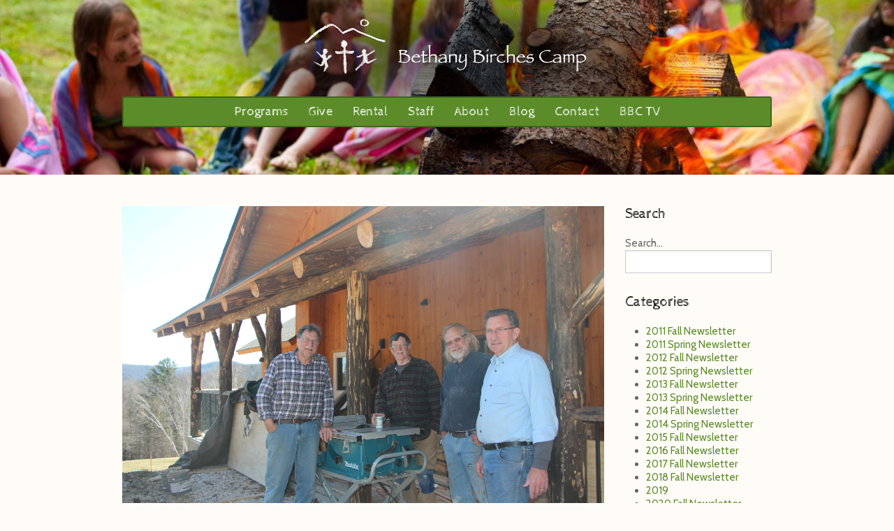

--- FILE ---
content_type: text/html; charset=UTF-8
request_url: https://bethanybirches.org/2016/04/volunteers-invite-friends-to-camp/
body_size: 16035
content:
<!DOCTYPE html>
<head>
<meta charset="utf-8">
<meta http-equiv="X-UA-Compatible" content="IE=edge,chrome=1">
<title>Volunteers Invite Friends to Camp - Bethany Birches Camp</title>
<meta name="viewport" content="width=device-width">
<link rel="shortcut icon" href="https://www.bethanybirches.org/wp-content/media/2013/03/favicon.ico">
<link rel="pingback" href="https://bethanybirches.org/xmlrpc.php" />
<script type="text/javascript" src="https://cwngui.campwise.com/Customer/BBC/Scripts/CWRes.js"></script>
<link type="text/css" rel="stylesheet" href="https://cwngui.campwise.com/Customer/BBC/Styles/CWRes.css" media="all">
<script type="text/javascript" src="https://cwngui.campwise.com/Customer/BBC/Scripts/CWRes.js"></script>
<link type="text/css" rel="stylesheet" href="https://cwngui.campwise.com/Customer/BBC/Styles/CWRes.css" media="all"/>

	

<meta name='robots' content='index, follow, max-image-preview:large, max-snippet:-1, max-video-preview:-1' />

	<!-- This site is optimized with the Yoast SEO plugin v26.7 - https://yoast.com/wordpress/plugins/seo/ -->
	<link rel="canonical" href="https://bethanybirches.org/2016/04/volunteers-invite-friends-to-camp/" />
	<meta property="og:locale" content="en_US" />
	<meta property="og:type" content="article" />
	<meta property="og:title" content="Volunteers Invite Friends to Camp - Bethany Birches Camp" />
	<meta property="og:description" content="I’ve been struck the last few days how much fun it is to bring friends to camp! This past week 2 volunteers who have been coming to camp for the past 18+ years brought two friends to camp. Each of them contributed to help the 2nd floor of the pavilion progress. Merle Horst and Dave Read More &gt;" />
	<meta property="og:url" content="https://bethanybirches.org/2016/04/volunteers-invite-friends-to-camp/" />
	<meta property="og:site_name" content="Bethany Birches Camp" />
	<meta property="article:published_time" content="2016-04-14T19:43:32+00:00" />
	<meta property="og:image" content="https://bethanybirches.org/wp-content/uploads/2016/04/IMG_8945.jpg" />
	<meta property="og:image:width" content="5184" />
	<meta property="og:image:height" content="3456" />
	<meta property="og:image:type" content="image/jpeg" />
	<meta name="author" content="Cheeks" />
	<meta name="twitter:card" content="summary_large_image" />
	<meta name="twitter:label1" content="Written by" />
	<meta name="twitter:data1" content="Cheeks" />
	<meta name="twitter:label2" content="Est. reading time" />
	<meta name="twitter:data2" content="2 minutes" />
	<script type="application/ld+json" class="yoast-schema-graph">{"@context":"https://schema.org","@graph":[{"@type":"Article","@id":"https://bethanybirches.org/2016/04/volunteers-invite-friends-to-camp/#article","isPartOf":{"@id":"https://bethanybirches.org/2016/04/volunteers-invite-friends-to-camp/"},"author":{"name":"Cheeks","@id":"https://bethanybirches.org/#/schema/person/a5850f513d2df2c949e0bb3a7726d23c"},"headline":"Volunteers Invite Friends to Camp","datePublished":"2016-04-14T19:43:32+00:00","mainEntityOfPage":{"@id":"https://bethanybirches.org/2016/04/volunteers-invite-friends-to-camp/"},"wordCount":338,"publisher":{"@id":"https://bethanybirches.org/#organization"},"image":{"@id":"https://bethanybirches.org/2016/04/volunteers-invite-friends-to-camp/#primaryimage"},"thumbnailUrl":"https://bethanybirches.org/wp-content/uploads/2016/04/IMG_8945.jpg","keywords":["Cheeks","For Campers","For Donors","For Parents","Pavilion Project","paviprogress","Volunteers"],"articleSection":["Mission Possible: The Pavilion Project"],"inLanguage":"en-US"},{"@type":"WebPage","@id":"https://bethanybirches.org/2016/04/volunteers-invite-friends-to-camp/","url":"https://bethanybirches.org/2016/04/volunteers-invite-friends-to-camp/","name":"Volunteers Invite Friends to Camp - Bethany Birches Camp","isPartOf":{"@id":"https://bethanybirches.org/#website"},"primaryImageOfPage":{"@id":"https://bethanybirches.org/2016/04/volunteers-invite-friends-to-camp/#primaryimage"},"image":{"@id":"https://bethanybirches.org/2016/04/volunteers-invite-friends-to-camp/#primaryimage"},"thumbnailUrl":"https://bethanybirches.org/wp-content/uploads/2016/04/IMG_8945.jpg","datePublished":"2016-04-14T19:43:32+00:00","breadcrumb":{"@id":"https://bethanybirches.org/2016/04/volunteers-invite-friends-to-camp/#breadcrumb"},"inLanguage":"en-US","potentialAction":[{"@type":"ReadAction","target":["https://bethanybirches.org/2016/04/volunteers-invite-friends-to-camp/"]}]},{"@type":"ImageObject","inLanguage":"en-US","@id":"https://bethanybirches.org/2016/04/volunteers-invite-friends-to-camp/#primaryimage","url":"https://bethanybirches.org/wp-content/uploads/2016/04/IMG_8945.jpg","contentUrl":"https://bethanybirches.org/wp-content/uploads/2016/04/IMG_8945.jpg","width":5184,"height":3456},{"@type":"BreadcrumbList","@id":"https://bethanybirches.org/2016/04/volunteers-invite-friends-to-camp/#breadcrumb","itemListElement":[{"@type":"ListItem","position":1,"name":"Home","item":"https://bethanybirches.org/"},{"@type":"ListItem","position":2,"name":"Blog","item":"https://bethanybirches.org/blog/"},{"@type":"ListItem","position":3,"name":"Volunteers Invite Friends to Camp"}]},{"@type":"WebSite","@id":"https://bethanybirches.org/#website","url":"https://bethanybirches.org/","name":"Bethany Birches Camp","description":"Helping Young People Develop Their Relationship With God...","publisher":{"@id":"https://bethanybirches.org/#organization"},"potentialAction":[{"@type":"SearchAction","target":{"@type":"EntryPoint","urlTemplate":"https://bethanybirches.org/?s={search_term_string}"},"query-input":{"@type":"PropertyValueSpecification","valueRequired":true,"valueName":"search_term_string"}}],"inLanguage":"en-US"},{"@type":"Organization","@id":"https://bethanybirches.org/#organization","name":"Bethany Birches Camp","alternateName":"Bethany Birches","url":"https://bethanybirches.org/","logo":{"@type":"ImageObject","inLanguage":"en-US","@id":"https://bethanybirches.org/#/schema/logo/image/","url":"https://bethanybirches.org/wp-content/uploads/2019/11/BBC_logo_beefed-up-text-no-background.png","contentUrl":"https://bethanybirches.org/wp-content/uploads/2019/11/BBC_logo_beefed-up-text-no-background.png","width":1778,"height":1375,"caption":"Bethany Birches Camp"},"image":{"@id":"https://bethanybirches.org/#/schema/logo/image/"}},{"@type":"Person","@id":"https://bethanybirches.org/#/schema/person/a5850f513d2df2c949e0bb3a7726d23c","name":"Cheeks","image":{"@type":"ImageObject","inLanguage":"en-US","@id":"https://bethanybirches.org/#/schema/person/image/","url":"https://secure.gravatar.com/avatar/d3d245b9d1015b374bb61a7c3da60cd21e06451cc1f23567ac7ea4b73f518d3b?s=96&d=identicon&r=g","contentUrl":"https://secure.gravatar.com/avatar/d3d245b9d1015b374bb61a7c3da60cd21e06451cc1f23567ac7ea4b73f518d3b?s=96&d=identicon&r=g","caption":"Cheeks"},"url":"#"}]}</script>
	<!-- / Yoast SEO plugin. -->


<link rel='dns-prefetch' href='//cdn.jsdelivr.net' />
<link rel='dns-prefetch' href='//www.googletagmanager.com' />
<link rel="alternate" type="application/rss+xml" title="Bethany Birches Camp &raquo; Feed" href="https://bethanybirches.org/feed/" />
<link rel="alternate" type="application/rss+xml" title="Bethany Birches Camp &raquo; Comments Feed" href="https://bethanybirches.org/comments/feed/" />
<link rel="alternate" title="oEmbed (JSON)" type="application/json+oembed" href="https://bethanybirches.org/wp-json/oembed/1.0/embed?url=https%3A%2F%2Fbethanybirches.org%2F2016%2F04%2Fvolunteers-invite-friends-to-camp%2F" />
<link rel="alternate" title="oEmbed (XML)" type="text/xml+oembed" href="https://bethanybirches.org/wp-json/oembed/1.0/embed?url=https%3A%2F%2Fbethanybirches.org%2F2016%2F04%2Fvolunteers-invite-friends-to-camp%2F&#038;format=xml" />
<style id='wp-img-auto-sizes-contain-inline-css' type='text/css'>
img:is([sizes=auto i],[sizes^="auto," i]){contain-intrinsic-size:3000px 1500px}
/*# sourceURL=wp-img-auto-sizes-contain-inline-css */
</style>
<style id='wp-emoji-styles-inline-css' type='text/css'>

	img.wp-smiley, img.emoji {
		display: inline !important;
		border: none !important;
		box-shadow: none !important;
		height: 1em !important;
		width: 1em !important;
		margin: 0 0.07em !important;
		vertical-align: -0.1em !important;
		background: none !important;
		padding: 0 !important;
	}
/*# sourceURL=wp-emoji-styles-inline-css */
</style>
<style id='wp-block-library-inline-css' type='text/css'>
:root{--wp-block-synced-color:#7a00df;--wp-block-synced-color--rgb:122,0,223;--wp-bound-block-color:var(--wp-block-synced-color);--wp-editor-canvas-background:#ddd;--wp-admin-theme-color:#007cba;--wp-admin-theme-color--rgb:0,124,186;--wp-admin-theme-color-darker-10:#006ba1;--wp-admin-theme-color-darker-10--rgb:0,107,160.5;--wp-admin-theme-color-darker-20:#005a87;--wp-admin-theme-color-darker-20--rgb:0,90,135;--wp-admin-border-width-focus:2px}@media (min-resolution:192dpi){:root{--wp-admin-border-width-focus:1.5px}}.wp-element-button{cursor:pointer}:root .has-very-light-gray-background-color{background-color:#eee}:root .has-very-dark-gray-background-color{background-color:#313131}:root .has-very-light-gray-color{color:#eee}:root .has-very-dark-gray-color{color:#313131}:root .has-vivid-green-cyan-to-vivid-cyan-blue-gradient-background{background:linear-gradient(135deg,#00d084,#0693e3)}:root .has-purple-crush-gradient-background{background:linear-gradient(135deg,#34e2e4,#4721fb 50%,#ab1dfe)}:root .has-hazy-dawn-gradient-background{background:linear-gradient(135deg,#faaca8,#dad0ec)}:root .has-subdued-olive-gradient-background{background:linear-gradient(135deg,#fafae1,#67a671)}:root .has-atomic-cream-gradient-background{background:linear-gradient(135deg,#fdd79a,#004a59)}:root .has-nightshade-gradient-background{background:linear-gradient(135deg,#330968,#31cdcf)}:root .has-midnight-gradient-background{background:linear-gradient(135deg,#020381,#2874fc)}:root{--wp--preset--font-size--normal:16px;--wp--preset--font-size--huge:42px}.has-regular-font-size{font-size:1em}.has-larger-font-size{font-size:2.625em}.has-normal-font-size{font-size:var(--wp--preset--font-size--normal)}.has-huge-font-size{font-size:var(--wp--preset--font-size--huge)}.has-text-align-center{text-align:center}.has-text-align-left{text-align:left}.has-text-align-right{text-align:right}.has-fit-text{white-space:nowrap!important}#end-resizable-editor-section{display:none}.aligncenter{clear:both}.items-justified-left{justify-content:flex-start}.items-justified-center{justify-content:center}.items-justified-right{justify-content:flex-end}.items-justified-space-between{justify-content:space-between}.screen-reader-text{border:0;clip-path:inset(50%);height:1px;margin:-1px;overflow:hidden;padding:0;position:absolute;width:1px;word-wrap:normal!important}.screen-reader-text:focus{background-color:#ddd;clip-path:none;color:#444;display:block;font-size:1em;height:auto;left:5px;line-height:normal;padding:15px 23px 14px;text-decoration:none;top:5px;width:auto;z-index:100000}html :where(.has-border-color){border-style:solid}html :where([style*=border-top-color]){border-top-style:solid}html :where([style*=border-right-color]){border-right-style:solid}html :where([style*=border-bottom-color]){border-bottom-style:solid}html :where([style*=border-left-color]){border-left-style:solid}html :where([style*=border-width]){border-style:solid}html :where([style*=border-top-width]){border-top-style:solid}html :where([style*=border-right-width]){border-right-style:solid}html :where([style*=border-bottom-width]){border-bottom-style:solid}html :where([style*=border-left-width]){border-left-style:solid}html :where(img[class*=wp-image-]){height:auto;max-width:100%}:where(figure){margin:0 0 1em}html :where(.is-position-sticky){--wp-admin--admin-bar--position-offset:var(--wp-admin--admin-bar--height,0px)}@media screen and (max-width:600px){html :where(.is-position-sticky){--wp-admin--admin-bar--position-offset:0px}}

/*# sourceURL=wp-block-library-inline-css */
</style><style id='global-styles-inline-css' type='text/css'>
:root{--wp--preset--aspect-ratio--square: 1;--wp--preset--aspect-ratio--4-3: 4/3;--wp--preset--aspect-ratio--3-4: 3/4;--wp--preset--aspect-ratio--3-2: 3/2;--wp--preset--aspect-ratio--2-3: 2/3;--wp--preset--aspect-ratio--16-9: 16/9;--wp--preset--aspect-ratio--9-16: 9/16;--wp--preset--color--black: #000000;--wp--preset--color--cyan-bluish-gray: #abb8c3;--wp--preset--color--white: #ffffff;--wp--preset--color--pale-pink: #f78da7;--wp--preset--color--vivid-red: #cf2e2e;--wp--preset--color--luminous-vivid-orange: #ff6900;--wp--preset--color--luminous-vivid-amber: #fcb900;--wp--preset--color--light-green-cyan: #7bdcb5;--wp--preset--color--vivid-green-cyan: #00d084;--wp--preset--color--pale-cyan-blue: #8ed1fc;--wp--preset--color--vivid-cyan-blue: #0693e3;--wp--preset--color--vivid-purple: #9b51e0;--wp--preset--gradient--vivid-cyan-blue-to-vivid-purple: linear-gradient(135deg,rgb(6,147,227) 0%,rgb(155,81,224) 100%);--wp--preset--gradient--light-green-cyan-to-vivid-green-cyan: linear-gradient(135deg,rgb(122,220,180) 0%,rgb(0,208,130) 100%);--wp--preset--gradient--luminous-vivid-amber-to-luminous-vivid-orange: linear-gradient(135deg,rgb(252,185,0) 0%,rgb(255,105,0) 100%);--wp--preset--gradient--luminous-vivid-orange-to-vivid-red: linear-gradient(135deg,rgb(255,105,0) 0%,rgb(207,46,46) 100%);--wp--preset--gradient--very-light-gray-to-cyan-bluish-gray: linear-gradient(135deg,rgb(238,238,238) 0%,rgb(169,184,195) 100%);--wp--preset--gradient--cool-to-warm-spectrum: linear-gradient(135deg,rgb(74,234,220) 0%,rgb(151,120,209) 20%,rgb(207,42,186) 40%,rgb(238,44,130) 60%,rgb(251,105,98) 80%,rgb(254,248,76) 100%);--wp--preset--gradient--blush-light-purple: linear-gradient(135deg,rgb(255,206,236) 0%,rgb(152,150,240) 100%);--wp--preset--gradient--blush-bordeaux: linear-gradient(135deg,rgb(254,205,165) 0%,rgb(254,45,45) 50%,rgb(107,0,62) 100%);--wp--preset--gradient--luminous-dusk: linear-gradient(135deg,rgb(255,203,112) 0%,rgb(199,81,192) 50%,rgb(65,88,208) 100%);--wp--preset--gradient--pale-ocean: linear-gradient(135deg,rgb(255,245,203) 0%,rgb(182,227,212) 50%,rgb(51,167,181) 100%);--wp--preset--gradient--electric-grass: linear-gradient(135deg,rgb(202,248,128) 0%,rgb(113,206,126) 100%);--wp--preset--gradient--midnight: linear-gradient(135deg,rgb(2,3,129) 0%,rgb(40,116,252) 100%);--wp--preset--font-size--small: 13px;--wp--preset--font-size--medium: 20px;--wp--preset--font-size--large: 36px;--wp--preset--font-size--x-large: 42px;--wp--preset--spacing--20: 0.44rem;--wp--preset--spacing--30: 0.67rem;--wp--preset--spacing--40: 1rem;--wp--preset--spacing--50: 1.5rem;--wp--preset--spacing--60: 2.25rem;--wp--preset--spacing--70: 3.38rem;--wp--preset--spacing--80: 5.06rem;--wp--preset--shadow--natural: 6px 6px 9px rgba(0, 0, 0, 0.2);--wp--preset--shadow--deep: 12px 12px 50px rgba(0, 0, 0, 0.4);--wp--preset--shadow--sharp: 6px 6px 0px rgba(0, 0, 0, 0.2);--wp--preset--shadow--outlined: 6px 6px 0px -3px rgb(255, 255, 255), 6px 6px rgb(0, 0, 0);--wp--preset--shadow--crisp: 6px 6px 0px rgb(0, 0, 0);}:where(.is-layout-flex){gap: 0.5em;}:where(.is-layout-grid){gap: 0.5em;}body .is-layout-flex{display: flex;}.is-layout-flex{flex-wrap: wrap;align-items: center;}.is-layout-flex > :is(*, div){margin: 0;}body .is-layout-grid{display: grid;}.is-layout-grid > :is(*, div){margin: 0;}:where(.wp-block-columns.is-layout-flex){gap: 2em;}:where(.wp-block-columns.is-layout-grid){gap: 2em;}:where(.wp-block-post-template.is-layout-flex){gap: 1.25em;}:where(.wp-block-post-template.is-layout-grid){gap: 1.25em;}.has-black-color{color: var(--wp--preset--color--black) !important;}.has-cyan-bluish-gray-color{color: var(--wp--preset--color--cyan-bluish-gray) !important;}.has-white-color{color: var(--wp--preset--color--white) !important;}.has-pale-pink-color{color: var(--wp--preset--color--pale-pink) !important;}.has-vivid-red-color{color: var(--wp--preset--color--vivid-red) !important;}.has-luminous-vivid-orange-color{color: var(--wp--preset--color--luminous-vivid-orange) !important;}.has-luminous-vivid-amber-color{color: var(--wp--preset--color--luminous-vivid-amber) !important;}.has-light-green-cyan-color{color: var(--wp--preset--color--light-green-cyan) !important;}.has-vivid-green-cyan-color{color: var(--wp--preset--color--vivid-green-cyan) !important;}.has-pale-cyan-blue-color{color: var(--wp--preset--color--pale-cyan-blue) !important;}.has-vivid-cyan-blue-color{color: var(--wp--preset--color--vivid-cyan-blue) !important;}.has-vivid-purple-color{color: var(--wp--preset--color--vivid-purple) !important;}.has-black-background-color{background-color: var(--wp--preset--color--black) !important;}.has-cyan-bluish-gray-background-color{background-color: var(--wp--preset--color--cyan-bluish-gray) !important;}.has-white-background-color{background-color: var(--wp--preset--color--white) !important;}.has-pale-pink-background-color{background-color: var(--wp--preset--color--pale-pink) !important;}.has-vivid-red-background-color{background-color: var(--wp--preset--color--vivid-red) !important;}.has-luminous-vivid-orange-background-color{background-color: var(--wp--preset--color--luminous-vivid-orange) !important;}.has-luminous-vivid-amber-background-color{background-color: var(--wp--preset--color--luminous-vivid-amber) !important;}.has-light-green-cyan-background-color{background-color: var(--wp--preset--color--light-green-cyan) !important;}.has-vivid-green-cyan-background-color{background-color: var(--wp--preset--color--vivid-green-cyan) !important;}.has-pale-cyan-blue-background-color{background-color: var(--wp--preset--color--pale-cyan-blue) !important;}.has-vivid-cyan-blue-background-color{background-color: var(--wp--preset--color--vivid-cyan-blue) !important;}.has-vivid-purple-background-color{background-color: var(--wp--preset--color--vivid-purple) !important;}.has-black-border-color{border-color: var(--wp--preset--color--black) !important;}.has-cyan-bluish-gray-border-color{border-color: var(--wp--preset--color--cyan-bluish-gray) !important;}.has-white-border-color{border-color: var(--wp--preset--color--white) !important;}.has-pale-pink-border-color{border-color: var(--wp--preset--color--pale-pink) !important;}.has-vivid-red-border-color{border-color: var(--wp--preset--color--vivid-red) !important;}.has-luminous-vivid-orange-border-color{border-color: var(--wp--preset--color--luminous-vivid-orange) !important;}.has-luminous-vivid-amber-border-color{border-color: var(--wp--preset--color--luminous-vivid-amber) !important;}.has-light-green-cyan-border-color{border-color: var(--wp--preset--color--light-green-cyan) !important;}.has-vivid-green-cyan-border-color{border-color: var(--wp--preset--color--vivid-green-cyan) !important;}.has-pale-cyan-blue-border-color{border-color: var(--wp--preset--color--pale-cyan-blue) !important;}.has-vivid-cyan-blue-border-color{border-color: var(--wp--preset--color--vivid-cyan-blue) !important;}.has-vivid-purple-border-color{border-color: var(--wp--preset--color--vivid-purple) !important;}.has-vivid-cyan-blue-to-vivid-purple-gradient-background{background: var(--wp--preset--gradient--vivid-cyan-blue-to-vivid-purple) !important;}.has-light-green-cyan-to-vivid-green-cyan-gradient-background{background: var(--wp--preset--gradient--light-green-cyan-to-vivid-green-cyan) !important;}.has-luminous-vivid-amber-to-luminous-vivid-orange-gradient-background{background: var(--wp--preset--gradient--luminous-vivid-amber-to-luminous-vivid-orange) !important;}.has-luminous-vivid-orange-to-vivid-red-gradient-background{background: var(--wp--preset--gradient--luminous-vivid-orange-to-vivid-red) !important;}.has-very-light-gray-to-cyan-bluish-gray-gradient-background{background: var(--wp--preset--gradient--very-light-gray-to-cyan-bluish-gray) !important;}.has-cool-to-warm-spectrum-gradient-background{background: var(--wp--preset--gradient--cool-to-warm-spectrum) !important;}.has-blush-light-purple-gradient-background{background: var(--wp--preset--gradient--blush-light-purple) !important;}.has-blush-bordeaux-gradient-background{background: var(--wp--preset--gradient--blush-bordeaux) !important;}.has-luminous-dusk-gradient-background{background: var(--wp--preset--gradient--luminous-dusk) !important;}.has-pale-ocean-gradient-background{background: var(--wp--preset--gradient--pale-ocean) !important;}.has-electric-grass-gradient-background{background: var(--wp--preset--gradient--electric-grass) !important;}.has-midnight-gradient-background{background: var(--wp--preset--gradient--midnight) !important;}.has-small-font-size{font-size: var(--wp--preset--font-size--small) !important;}.has-medium-font-size{font-size: var(--wp--preset--font-size--medium) !important;}.has-large-font-size{font-size: var(--wp--preset--font-size--large) !important;}.has-x-large-font-size{font-size: var(--wp--preset--font-size--x-large) !important;}
/*# sourceURL=global-styles-inline-css */
</style>

<style id='classic-theme-styles-inline-css' type='text/css'>
/*! This file is auto-generated */
.wp-block-button__link{color:#fff;background-color:#32373c;border-radius:9999px;box-shadow:none;text-decoration:none;padding:calc(.667em + 2px) calc(1.333em + 2px);font-size:1.125em}.wp-block-file__button{background:#32373c;color:#fff;text-decoration:none}
/*# sourceURL=/wp-includes/css/classic-themes.min.css */
</style>
<link rel='stylesheet' id='Tippy-css' href='https://bethanybirches.org/wp-content/plugins/tippy/jquery.tippy.css?ver=6.9' type='text/css' media='all' />
<link rel='stylesheet' id='base-css' href='https://bethanybirches.org/wp-content/themes/wps-theme/style.css?ver=6.9' type='text/css' media='all' />
<link rel='stylesheet' id='boot-css-css' href='https://cdn.jsdelivr.net/npm/bootstrap@3.3.7/dist/css/bootstrap.min.css?ver=6.9' type='text/css' media='all' />
<link rel='stylesheet' id='custom-styles-css' href='https://bethanybirches.org/wp-content/themes/wps-theme/_/css/main.css?ver=6.9' type='text/css' media='all' />
<link rel='stylesheet' id='fancybox-css' href='https://bethanybirches.org/wp-content/plugins/easy-fancybox/fancybox/1.5.4/jquery.fancybox.min.css?ver=6.9' type='text/css' media='screen' />
<style id='fancybox-inline-css' type='text/css'>
#fancybox-outer{background:#ffffff}#fancybox-content{background:#ffffff;border-color:#ffffff;color:#000000;}#fancybox-title,#fancybox-title-float-main{color:#fff}
/*# sourceURL=fancybox-inline-css */
</style>
<link rel='stylesheet' id='easy_table_style-css' href='https://bethanybirches.org/wp-content/plugins/easy-table/themes/default/style.css?ver=1.8' type='text/css' media='all' />
<link rel='stylesheet' id='tablepress-default-css' href='https://bethanybirches.org/wp-content/plugins/tablepress/css/build/default.css?ver=3.2.6' type='text/css' media='all' />
<link rel='stylesheet' id='bsf-Defaults-css' href='https://bethanybirches.org/wp-content/uploads/smile_fonts/Defaults/Defaults.css?ver=3.21.1' type='text/css' media='all' />
<script type="text/javascript" id="asenha-public-js-extra">
/* <![CDATA[ */
var phpVars = {"externalPermalinksEnabled":"1"};
//# sourceURL=asenha-public-js-extra
/* ]]> */
</script>
<script type="text/javascript" src="https://bethanybirches.org/wp-content/plugins/admin-site-enhancements/assets/js/external-permalinks.js?ver=8.2.0" id="asenha-public-js"></script>
<script type="text/javascript" src="https://bethanybirches.org/wp-includes/js/jquery/jquery.min.js?ver=3.7.1" id="jquery-core-js"></script>
<script type="text/javascript" src="https://bethanybirches.org/wp-includes/js/jquery/jquery-migrate.min.js?ver=3.4.1" id="jquery-migrate-js"></script>
<script type="text/javascript" src="https://bethanybirches.org/wp-content/plugins/tippy/jquery.tippy.js?ver=6.0.0" id="Tippy-js"></script>

<!-- Google tag (gtag.js) snippet added by Site Kit -->
<!-- Google Analytics snippet added by Site Kit -->
<script type="text/javascript" src="https://www.googletagmanager.com/gtag/js?id=G-V8RKQZ4D9C" id="google_gtagjs-js" async></script>
<script type="text/javascript" id="google_gtagjs-js-after">
/* <![CDATA[ */
window.dataLayer = window.dataLayer || [];function gtag(){dataLayer.push(arguments);}
gtag("set","linker",{"domains":["bethanybirches.org"]});
gtag("js", new Date());
gtag("set", "developer_id.dZTNiMT", true);
gtag("config", "G-V8RKQZ4D9C");
//# sourceURL=google_gtagjs-js-after
/* ]]> */
</script>
<script></script><link rel="https://api.w.org/" href="https://bethanybirches.org/wp-json/" /><link rel="alternate" title="JSON" type="application/json" href="https://bethanybirches.org/wp-json/wp/v2/posts/7175" /><meta name="generator" content="Site Kit by Google 1.170.0" /><meta name="generator" content="performance-lab 4.0.1; plugins: webp-uploads">

            <script type="text/javascript">
                jQuery(document).ready(function() {
                    jQuery('.tippy').tippy({ position: "link", offsetx: 0, offsety: 10, closetext: "Close", hidedelay: 700, showdelay: 100, calcpos: "parent", showspeed: 200, hidespeed: 200, showtitle: true, hoverpopup: true, draggable: true, dragheader: true, multitip: false, autoshow: false, showheader: true, showclose: true, htmlentities: false });
                });
            </script>
        <meta name="generator" content="webp-uploads 2.6.0">
<meta name="generator" content="Powered by WPBakery Page Builder - drag and drop page builder for WordPress."/>
<!-- Google tag (gtag.js) -->
<script async src="https://googletagmanager.com/gtag/js?id=G-3Y42WWXYYM"></script>
<script>
  window.dataLayer = window.dataLayer || [];
  function gtag(){dataLayer.push(arguments);}
  gtag('js', new Date());
  gtag('config', 'G-3Y42WWXYYM');
</script><link rel="icon" href="https://bethanybirches.org/wp-content/uploads/2012/01/cropped-bbc-logo1-32x32.webp" sizes="32x32" />
<link rel="icon" href="https://bethanybirches.org/wp-content/uploads/2012/01/cropped-bbc-logo1-192x192.webp" sizes="192x192" />
<link rel="apple-touch-icon" href="https://bethanybirches.org/wp-content/uploads/2012/01/cropped-bbc-logo1-180x180.webp" />
<meta name="msapplication-TileImage" content="https://bethanybirches.org/wp-content/uploads/2012/01/cropped-bbc-logo1-270x270.webp" />
<noscript><style> .wpb_animate_when_almost_visible { opacity: 1; }</style></noscript>
</head>
<body class="wp-singular post-template-default single single-post postid-7175 single-format-standard wp-theme-wps-theme metaslider-plugin wpb-js-composer js-comp-ver-8.5 vc_responsive">



<aside id="mobile-nav">
<a href="#" id="close"><i class="fa fa-lg fa-bars"></i></a>
<ul id="menu-main-menu" class="menu"><li id="menu-item-699" class="menu-item menu-item-type-custom menu-item-object-custom menu-item-has-children menu-item-699"><a href="#">Programs</a>
<ul class="sub-menu">
	<li id="menu-item-7117" class="menu-item menu-item-type-post_type menu-item-object-page menu-item-7117"><a href="https://bethanybirches.org/new-parents/">New to BBC?</a></li>
	<li id="menu-item-685" class="menu-item menu-item-type-post_type menu-item-object-page menu-item-685"><a href="https://bethanybirches.org/summer-camps/">Summer Camps</a></li>
	<li id="menu-item-684" class="menu-item menu-item-type-post_type menu-item-object-page menu-item-684"><a href="https://bethanybirches.org/winter-camps/">Winter Camps</a></li>
	<li id="menu-item-9057" class="menu-item menu-item-type-post_type menu-item-object-page menu-item-9057"><a href="https://bethanybirches.org/register-now/">Register Now</a></li>
	<li id="menu-item-1861" class="menu-item menu-item-type-post_type menu-item-object-page menu-item-1861"><a href="https://bethanybirches.org/forms/">Forms &#038; Preparation</a></li>
	<li id="menu-item-4222" class="menu-item menu-item-type-post_type menu-item-object-page menu-item-4222"><a href="https://bethanybirches.org/kids-to-camp/">Financial Assistance</a></li>
	<li id="menu-item-3205" class="menu-item menu-item-type-post_type menu-item-object-page menu-item-3205"><a href="https://bethanybirches.org/church-at-camp/">Church at Camp</a></li>
	<li id="menu-item-8150" class="menu-item menu-item-type-post_type menu-item-object-page menu-item-8150"><a href="https://bethanybirches.org/birthday-party/">Birthday Parties</a></li>
	<li id="menu-item-14828" class="menu-item menu-item-type-custom menu-item-object-custom menu-item-14828"><a href="https://bbcstore.square.site/">Camp Store</a></li>
</ul>
</li>
<li id="menu-item-2981" class="menu-item menu-item-type-custom menu-item-object-custom menu-item-has-children menu-item-2981"><a href="#">Give</a>
<ul class="sub-menu">
	<li id="menu-item-17416" class="menu-item menu-item-type-custom menu-item-object-custom menu-item-17416"><a href="https://cwngui.campwise.com/Apps/OnlineGuestDonations/Index.html?AppID=VXMPFYX4SNUVMBJRUDS20QLJGM6BNG&#038;LocCde=CA0000">Give Now</a></li>
	<li id="menu-item-761" class="menu-item menu-item-type-post_type menu-item-object-page menu-item-has-children menu-item-761"><a href="https://bethanybirches.org/summer-volunteer-opportunities/">Volunteer</a>
	<ul class="sub-menu">
		<li id="menu-item-2891" class="menu-item menu-item-type-post_type menu-item-object-page menu-item-2891"><a href="https://bethanybirches.org/summer-volunteer-opportunities/camp-shepherd/">Camp Shepherd</a></li>
		<li id="menu-item-2893" class="menu-item menu-item-type-post_type menu-item-object-page menu-item-2893"><a href="https://bethanybirches.org/summer-volunteer-opportunities/kitchen-cook-assistant/">Kitchen/ Cook Assistant</a></li>
		<li id="menu-item-2920" class="menu-item menu-item-type-post_type menu-item-object-page menu-item-2920"><a href="https://bethanybirches.org/summer-volunteer-opportunities/nurse/">Nurse</a></li>
		<li id="menu-item-2921" class="menu-item menu-item-type-post_type menu-item-object-page menu-item-2921"><a href="https://bethanybirches.org/summer-volunteer-opportunities/digital-media-creator/">Digital Media Creator</a></li>
		<li id="menu-item-2922" class="menu-item menu-item-type-post_type menu-item-object-page menu-item-2922"><a href="https://bethanybirches.org/summer-volunteer-opportunities/maintenance/">Maintenance</a></li>
	</ul>
</li>
	<li id="menu-item-762" class="menu-item menu-item-type-post_type menu-item-object-page menu-item-762"><a href="https://bethanybirches.org/benefit-auction/">Annual Benefit Auction</a></li>
	<li id="menu-item-765" class="menu-item menu-item-type-post_type menu-item-object-page menu-item-765"><a href="https://bethanybirches.org/needs-list/">Needs List</a></li>
</ul>
</li>
<li id="menu-item-2980" class="menu-item menu-item-type-custom menu-item-object-custom menu-item-has-children menu-item-2980"><a href="#">Rental</a>
<ul class="sub-menu">
	<li id="menu-item-688" class="menu-item menu-item-type-post_type menu-item-object-page menu-item-688"><a href="https://bethanybirches.org/rental/lodging-options/">Lodging Options</a></li>
	<li id="menu-item-687" class="menu-item menu-item-type-post_type menu-item-object-page menu-item-687"><a href="https://bethanybirches.org/rental/pricing/">Pricing</a></li>
	<li id="menu-item-748" class="menu-item menu-item-type-post_type menu-item-object-page menu-item-748"><a href="https://bethanybirches.org/rental/view-availability/">View Availability</a></li>
	<li id="menu-item-749" class="menu-item menu-item-type-post_type menu-item-object-page menu-item-749"><a href="https://bethanybirches.org/rental/reserve-a-date/">Reserve a Date</a></li>
	<li id="menu-item-2353" class="menu-item menu-item-type-post_type menu-item-object-page menu-item-2353"><a href="https://bethanybirches.org/make-a-rental-payment/">Make a Rental Payment</a></li>
	<li id="menu-item-3530" class="menu-item menu-item-type-post_type menu-item-object-page menu-item-3530"><a href="https://bethanybirches.org/rental/facility-rental-policies/">Facility Rental Policies</a></li>
</ul>
</li>
<li id="menu-item-2982" class="menu-item menu-item-type-custom menu-item-object-custom menu-item-has-children menu-item-2982"><a href="#">Staff</a>
<ul class="sub-menu">
	<li id="menu-item-695" class="menu-item menu-item-type-post_type menu-item-object-page menu-item-695"><a href="https://bethanybirches.org/about/all-about-bbc-staff/">All About BBC Staff</a></li>
	<li id="menu-item-17246" class="menu-item menu-item-type-post_type menu-item-object-page menu-item-17246"><a href="https://bethanybirches.org/jobs-available/">Jobs Available</a></li>
	<li id="menu-item-15312" class="menu-item menu-item-type-post_type menu-item-object-page menu-item-15312"><a href="https://bethanybirches.org/staff-app-1/">Start Application</a></li>
</ul>
</li>
<li id="menu-item-2974" class="menu-item menu-item-type-custom menu-item-object-custom menu-item-has-children menu-item-2974"><a href="#">About</a>
<ul class="sub-menu">
	<li id="menu-item-692" class="menu-item menu-item-type-post_type menu-item-object-page menu-item-692"><a href="https://bethanybirches.org/about/vision-mission/">Vision &#038; Mission</a></li>
	<li id="menu-item-12311" class="menu-item menu-item-type-custom menu-item-object-custom menu-item-12311"><a href="https://us5.campaign-archive2.com/home/?u=775027ea1b4b9a6af163430df&#038;id=a81de262b6">Newsletters &#038; Updates Archive</a></li>
	<li id="menu-item-693" class="menu-item menu-item-type-post_type menu-item-object-page menu-item-693"><a href="https://bethanybirches.org/about/history/">The History of Our Camp</a></li>
	<li id="menu-item-690" class="menu-item menu-item-type-post_type menu-item-object-page menu-item-690"><a href="https://bethanybirches.org/directions/">Directions</a></li>
	<li id="menu-item-697" class="menu-item menu-item-type-post_type menu-item-object-page menu-item-697"><a href="https://bethanybirches.org/about/bbc-overview/">BBC Overview</a></li>
	<li id="menu-item-694" class="menu-item menu-item-type-post_type menu-item-object-page menu-item-694"><a href="https://bethanybirches.org/about/leadership/">Leadership Bios</a></li>
	<li id="menu-item-9025" class="menu-item menu-item-type-post_type menu-item-object-page menu-item-9025"><a href="https://bethanybirches.org/summer-team/">Summer Staff Bios</a></li>
	<li id="menu-item-6008" class="menu-item menu-item-type-post_type menu-item-object-page menu-item-6008"><a href="https://bethanybirches.org/see-our-facilities/">See Our Facilities</a></li>
	<li id="menu-item-696" class="menu-item menu-item-type-post_type menu-item-object-page menu-item-696"><a href="https://bethanybirches.org/about/affiliations/">Affiliations</a></li>
</ul>
</li>
<li id="menu-item-769" class="menu-item menu-item-type-post_type menu-item-object-page current_page_parent menu-item-769"><a href="https://bethanybirches.org/blog/">Blog</a></li>
<li id="menu-item-704" class="menu-item menu-item-type-post_type menu-item-object-page menu-item-704"><a href="https://bethanybirches.org/contact-us/">Contact</a></li>
<li id="menu-item-5964" class="menu-item menu-item-type-post_type menu-item-object-page menu-item-has-children menu-item-5964"><a href="https://bethanybirches.org/bbc-tv-3/">BBC TV</a>
<ul class="sub-menu">
	<li id="menu-item-2992" class="menu-item menu-item-type-post_type menu-item-object-page menu-item-2992"><a href="https://bethanybirches.org/bbc-tv-3/summer/">BBC TV – Summer</a></li>
	<li id="menu-item-3014" class="menu-item menu-item-type-post_type menu-item-object-page menu-item-3014"><a href="https://bethanybirches.org/bbc-tv-3/winter/">BBC TV – Winter</a></li>
	<li id="menu-item-3013" class="menu-item menu-item-type-post_type menu-item-object-page menu-item-3013"><a href="https://bethanybirches.org/bbc-tv-3/staff/">BBC TV – Staff</a></li>
</ul>
</li>
</ul></aside>

<div id="site-wrapper">

<header id="header" class="">
<div class="container">
<div class="row">
<div class="col-sm-12">
<a id="logo" href="https://bethanybirches.org/">
<img src="https://bethanybirches.org/wp-content/themes/wps-theme/_/img/logo.png" alt="Bethany Birches Camp" /></a>
<nav id="main-nav" class="hidden-xs">
<ul id="menu-main-menu-1" class="menu"><li class="menu-item menu-item-type-custom menu-item-object-custom menu-item-has-children menu-item-699"><a href="#">Programs</a>
<ul class="sub-menu">
	<li class="menu-item menu-item-type-post_type menu-item-object-page menu-item-7117"><a href="https://bethanybirches.org/new-parents/">New to BBC?</a></li>
	<li class="menu-item menu-item-type-post_type menu-item-object-page menu-item-685"><a href="https://bethanybirches.org/summer-camps/">Summer Camps</a></li>
	<li class="menu-item menu-item-type-post_type menu-item-object-page menu-item-684"><a href="https://bethanybirches.org/winter-camps/">Winter Camps</a></li>
	<li class="menu-item menu-item-type-post_type menu-item-object-page menu-item-9057"><a href="https://bethanybirches.org/register-now/">Register Now</a></li>
	<li class="menu-item menu-item-type-post_type menu-item-object-page menu-item-1861"><a href="https://bethanybirches.org/forms/">Forms &#038; Preparation</a></li>
	<li class="menu-item menu-item-type-post_type menu-item-object-page menu-item-4222"><a href="https://bethanybirches.org/kids-to-camp/">Financial Assistance</a></li>
	<li class="menu-item menu-item-type-post_type menu-item-object-page menu-item-3205"><a href="https://bethanybirches.org/church-at-camp/">Church at Camp</a></li>
	<li class="menu-item menu-item-type-post_type menu-item-object-page menu-item-8150"><a href="https://bethanybirches.org/birthday-party/">Birthday Parties</a></li>
	<li class="menu-item menu-item-type-custom menu-item-object-custom menu-item-14828"><a href="https://bbcstore.square.site/">Camp Store</a></li>
</ul>
</li>
<li class="menu-item menu-item-type-custom menu-item-object-custom menu-item-has-children menu-item-2981"><a href="#">Give</a>
<ul class="sub-menu">
	<li class="menu-item menu-item-type-custom menu-item-object-custom menu-item-17416"><a href="https://cwngui.campwise.com/Apps/OnlineGuestDonations/Index.html?AppID=VXMPFYX4SNUVMBJRUDS20QLJGM6BNG&#038;LocCde=CA0000">Give Now</a></li>
	<li class="menu-item menu-item-type-post_type menu-item-object-page menu-item-has-children menu-item-761"><a href="https://bethanybirches.org/summer-volunteer-opportunities/">Volunteer</a>
	<ul class="sub-menu">
		<li class="menu-item menu-item-type-post_type menu-item-object-page menu-item-2891"><a href="https://bethanybirches.org/summer-volunteer-opportunities/camp-shepherd/">Camp Shepherd</a></li>
		<li class="menu-item menu-item-type-post_type menu-item-object-page menu-item-2893"><a href="https://bethanybirches.org/summer-volunteer-opportunities/kitchen-cook-assistant/">Kitchen/ Cook Assistant</a></li>
		<li class="menu-item menu-item-type-post_type menu-item-object-page menu-item-2920"><a href="https://bethanybirches.org/summer-volunteer-opportunities/nurse/">Nurse</a></li>
		<li class="menu-item menu-item-type-post_type menu-item-object-page menu-item-2921"><a href="https://bethanybirches.org/summer-volunteer-opportunities/digital-media-creator/">Digital Media Creator</a></li>
		<li class="menu-item menu-item-type-post_type menu-item-object-page menu-item-2922"><a href="https://bethanybirches.org/summer-volunteer-opportunities/maintenance/">Maintenance</a></li>
	</ul>
</li>
	<li class="menu-item menu-item-type-post_type menu-item-object-page menu-item-762"><a href="https://bethanybirches.org/benefit-auction/">Annual Benefit Auction</a></li>
	<li class="menu-item menu-item-type-post_type menu-item-object-page menu-item-765"><a href="https://bethanybirches.org/needs-list/">Needs List</a></li>
</ul>
</li>
<li class="menu-item menu-item-type-custom menu-item-object-custom menu-item-has-children menu-item-2980"><a href="#">Rental</a>
<ul class="sub-menu">
	<li class="menu-item menu-item-type-post_type menu-item-object-page menu-item-688"><a href="https://bethanybirches.org/rental/lodging-options/">Lodging Options</a></li>
	<li class="menu-item menu-item-type-post_type menu-item-object-page menu-item-687"><a href="https://bethanybirches.org/rental/pricing/">Pricing</a></li>
	<li class="menu-item menu-item-type-post_type menu-item-object-page menu-item-748"><a href="https://bethanybirches.org/rental/view-availability/">View Availability</a></li>
	<li class="menu-item menu-item-type-post_type menu-item-object-page menu-item-749"><a href="https://bethanybirches.org/rental/reserve-a-date/">Reserve a Date</a></li>
	<li class="menu-item menu-item-type-post_type menu-item-object-page menu-item-2353"><a href="https://bethanybirches.org/make-a-rental-payment/">Make a Rental Payment</a></li>
	<li class="menu-item menu-item-type-post_type menu-item-object-page menu-item-3530"><a href="https://bethanybirches.org/rental/facility-rental-policies/">Facility Rental Policies</a></li>
</ul>
</li>
<li class="menu-item menu-item-type-custom menu-item-object-custom menu-item-has-children menu-item-2982"><a href="#">Staff</a>
<ul class="sub-menu">
	<li class="menu-item menu-item-type-post_type menu-item-object-page menu-item-695"><a href="https://bethanybirches.org/about/all-about-bbc-staff/">All About BBC Staff</a></li>
	<li class="menu-item menu-item-type-post_type menu-item-object-page menu-item-17246"><a href="https://bethanybirches.org/jobs-available/">Jobs Available</a></li>
	<li class="menu-item menu-item-type-post_type menu-item-object-page menu-item-15312"><a href="https://bethanybirches.org/staff-app-1/">Start Application</a></li>
</ul>
</li>
<li class="menu-item menu-item-type-custom menu-item-object-custom menu-item-has-children menu-item-2974"><a href="#">About</a>
<ul class="sub-menu">
	<li class="menu-item menu-item-type-post_type menu-item-object-page menu-item-692"><a href="https://bethanybirches.org/about/vision-mission/">Vision &#038; Mission</a></li>
	<li class="menu-item menu-item-type-custom menu-item-object-custom menu-item-12311"><a href="https://us5.campaign-archive2.com/home/?u=775027ea1b4b9a6af163430df&#038;id=a81de262b6">Newsletters &#038; Updates Archive</a></li>
	<li class="menu-item menu-item-type-post_type menu-item-object-page menu-item-693"><a href="https://bethanybirches.org/about/history/">The History of Our Camp</a></li>
	<li class="menu-item menu-item-type-post_type menu-item-object-page menu-item-690"><a href="https://bethanybirches.org/directions/">Directions</a></li>
	<li class="menu-item menu-item-type-post_type menu-item-object-page menu-item-697"><a href="https://bethanybirches.org/about/bbc-overview/">BBC Overview</a></li>
	<li class="menu-item menu-item-type-post_type menu-item-object-page menu-item-694"><a href="https://bethanybirches.org/about/leadership/">Leadership Bios</a></li>
	<li class="menu-item menu-item-type-post_type menu-item-object-page menu-item-9025"><a href="https://bethanybirches.org/summer-team/">Summer Staff Bios</a></li>
	<li class="menu-item menu-item-type-post_type menu-item-object-page menu-item-6008"><a href="https://bethanybirches.org/see-our-facilities/">See Our Facilities</a></li>
	<li class="menu-item menu-item-type-post_type menu-item-object-page menu-item-696"><a href="https://bethanybirches.org/about/affiliations/">Affiliations</a></li>
</ul>
</li>
<li class="menu-item menu-item-type-post_type menu-item-object-page current_page_parent menu-item-769"><a href="https://bethanybirches.org/blog/">Blog</a></li>
<li class="menu-item menu-item-type-post_type menu-item-object-page menu-item-704"><a href="https://bethanybirches.org/contact-us/">Contact</a></li>
<li class="menu-item menu-item-type-post_type menu-item-object-page menu-item-has-children menu-item-5964"><a href="https://bethanybirches.org/bbc-tv-3/">BBC TV</a>
<ul class="sub-menu">
	<li class="menu-item menu-item-type-post_type menu-item-object-page menu-item-2992"><a href="https://bethanybirches.org/bbc-tv-3/summer/">BBC TV – Summer</a></li>
	<li class="menu-item menu-item-type-post_type menu-item-object-page menu-item-3014"><a href="https://bethanybirches.org/bbc-tv-3/winter/">BBC TV – Winter</a></li>
	<li class="menu-item menu-item-type-post_type menu-item-object-page menu-item-3013"><a href="https://bethanybirches.org/bbc-tv-3/staff/">BBC TV – Staff</a></li>
</ul>
</li>
</ul></nav>
<a href="#" class="navtoggle visible-xs"><i class="fa fa-lg fa-bars"></i></a>
</div>
</div>
</div>
</header>

<section id="content">		
<div class="container">
	
	<div class="row">
		<div class="col-sm-9">
			<article class="post" id="post-7175">

				<img width="5184" height="3456" src="https://bethanybirches.org/wp-content/uploads/2016/04/IMG_8945.jpg" class="attachment-full size-full wp-post-image" alt="" decoding="async" fetchpriority="high" srcset="https://bethanybirches.org/wp-content/uploads/2016/04/IMG_8945.jpg 5184w, https://bethanybirches.org/wp-content/uploads/2016/04/IMG_8945-150x100.jpg 150w, https://bethanybirches.org/wp-content/uploads/2016/04/IMG_8945-300x200.jpg 300w, https://bethanybirches.org/wp-content/uploads/2016/04/IMG_8945-768x512.jpg 768w, https://bethanybirches.org/wp-content/uploads/2016/04/IMG_8945-1024x683.jpg 1024w" sizes="(max-width: 5184px) 100vw, 5184px" />
				<h1>Volunteers Invite Friends to Camp</h1>

				
				<p>I’ve been struck the last few days how much fun it is to bring friends to camp! This past week 2 volunteers who have been coming to camp for the past 18+ years brought two friends to camp. Each of them contributed to help the 2nd floor of the pavilion progress.</p>
<p>Merle Horst and Dave Mussleman are part of the Musser Woodcutting crew. This crew of guys have been cutting the camp’s wood for the last 18+ years. A few weeks ago I sent an email to Merle to see if he could round up some able volunteers to help us finish the 2<sup>nd</sup> floor of the pavilion. Dave was available and so were 2 friends – Lester and Will.</p>
<p>Thanks to Merle and Dave inviting friends a lot MORE was accomplished in 2 and a half days on the top floor of the pavilion. Beautiful barn doors, trim, wainscot caps, shelves were among their projects. Not to mention everyone seemed to have a lot of fun! Community building happens among campers, volunteers, staff and whoever finds themselves on the hill. Camp is always more fun with friends!</p>
<p>If you’re a camper family – consider inviting at least 1 new friend to BBC this summer!<br />
If you’re a volunteer – consider inviting a friend who’s never been to camp to join you the next time you’re on the hill!</p>
<p>We hope to see you on the hill soon!</p>
<p>Cheeks.</p>
<div id="attachment_7185" style="width: 160px" class="wp-caption alignleft"><a href="https://bethanybirches.org/wp-content/uploads/2016/04/IMG_8959.jpg"><img decoding="async" aria-describedby="caption-attachment-7185" class="wp-image-7185 size-thumbnail" src="https://bethanybirches.org/wp-content/uploads/2016/04/IMG_8959-150x100.jpg" alt="IMG_8959" width="150" height="100" srcset="https://bethanybirches.org/wp-content/uploads/2016/04/IMG_8959-150x100.jpg 150w, https://bethanybirches.org/wp-content/uploads/2016/04/IMG_8959-300x200.jpg 300w, https://bethanybirches.org/wp-content/uploads/2016/04/IMG_8959-768x512.jpg 768w, https://bethanybirches.org/wp-content/uploads/2016/04/IMG_8959-1024x683.jpg 1024w" sizes="(max-width: 150px) 100vw, 150px" /></a><p id="caption-attachment-7185" class="wp-caption-text">The sawing station</p></div>
<div id="attachment_7184" style="width: 160px" class="wp-caption alignleft"><a href="https://bethanybirches.org/wp-content/uploads/2016/04/IMG_8958.jpg"><img decoding="async" aria-describedby="caption-attachment-7184" class="wp-image-7184 size-thumbnail" src="https://bethanybirches.org/wp-content/uploads/2016/04/IMG_8958-150x100.jpg" alt="IMG_8958" width="150" height="100" srcset="https://bethanybirches.org/wp-content/uploads/2016/04/IMG_8958-150x100.jpg 150w, https://bethanybirches.org/wp-content/uploads/2016/04/IMG_8958-300x200.jpg 300w, https://bethanybirches.org/wp-content/uploads/2016/04/IMG_8958-768x512.jpg 768w, https://bethanybirches.org/wp-content/uploads/2016/04/IMG_8958-1024x683.jpg 1024w" sizes="(max-width: 150px) 100vw, 150px" /></a><p id="caption-attachment-7184" class="wp-caption-text">Lester and Will work on shelving</p></div>
<div id="attachment_7183" style="width: 160px" class="wp-caption alignleft"><a href="https://bethanybirches.org/wp-content/uploads/2016/04/IMG_8957.jpg"><img loading="lazy" decoding="async" aria-describedby="caption-attachment-7183" class="wp-image-7183 size-thumbnail" src="https://bethanybirches.org/wp-content/uploads/2016/04/IMG_8957-150x100.jpg" alt="IMG_8957" width="150" height="100" srcset="https://bethanybirches.org/wp-content/uploads/2016/04/IMG_8957-150x100.jpg 150w, https://bethanybirches.org/wp-content/uploads/2016/04/IMG_8957-300x200.jpg 300w, https://bethanybirches.org/wp-content/uploads/2016/04/IMG_8957-768x512.jpg 768w, https://bethanybirches.org/wp-content/uploads/2016/04/IMG_8957-1024x683.jpg 1024w" sizes="auto, (max-width: 150px) 100vw, 150px" /></a><p id="caption-attachment-7183" class="wp-caption-text">Pine Trim Everywhere</p></div>
<div id="attachment_7182" style="width: 160px" class="wp-caption alignleft"><a href="https://bethanybirches.org/wp-content/uploads/2016/04/IMG_8956.jpg"><img loading="lazy" decoding="async" aria-describedby="caption-attachment-7182" class="wp-image-7182 size-thumbnail" src="https://bethanybirches.org/wp-content/uploads/2016/04/IMG_8956-150x100.jpg" alt="IMG_8956" width="150" height="100" srcset="https://bethanybirches.org/wp-content/uploads/2016/04/IMG_8956-150x100.jpg 150w, https://bethanybirches.org/wp-content/uploads/2016/04/IMG_8956-300x200.jpg 300w, https://bethanybirches.org/wp-content/uploads/2016/04/IMG_8956-768x512.jpg 768w, https://bethanybirches.org/wp-content/uploads/2016/04/IMG_8956-1024x683.jpg 1024w" sizes="auto, (max-width: 150px) 100vw, 150px" /></a><p id="caption-attachment-7182" class="wp-caption-text">Shelf and Coat Rack at the Main Entrance</p></div>
<div id="attachment_7179" style="width: 160px" class="wp-caption alignleft"><a href="https://bethanybirches.org/wp-content/uploads/2016/04/IMG_8950.jpg"><img loading="lazy" decoding="async" aria-describedby="caption-attachment-7179" class="wp-image-7179 size-thumbnail" src="https://bethanybirches.org/wp-content/uploads/2016/04/IMG_8950-150x100.jpg" alt="IMG_8950" width="150" height="100" srcset="https://bethanybirches.org/wp-content/uploads/2016/04/IMG_8950-150x100.jpg 150w, https://bethanybirches.org/wp-content/uploads/2016/04/IMG_8950-300x200.jpg 300w, https://bethanybirches.org/wp-content/uploads/2016/04/IMG_8950-768x512.jpg 768w, https://bethanybirches.org/wp-content/uploads/2016/04/IMG_8950-1024x683.jpg 1024w" sizes="auto, (max-width: 150px) 100vw, 150px" /></a><p id="caption-attachment-7179" class="wp-caption-text">Dave putting up Barn Board Trim</p></div>
<div id="attachment_7178" style="width: 160px" class="wp-caption alignleft"><a href="https://bethanybirches.org/wp-content/uploads/2016/04/IMG_8949.jpg"><img loading="lazy" decoding="async" aria-describedby="caption-attachment-7178" class="wp-image-7178 size-thumbnail" src="https://bethanybirches.org/wp-content/uploads/2016/04/IMG_8949-150x100.jpg" alt="IMG_8949" width="150" height="100" srcset="https://bethanybirches.org/wp-content/uploads/2016/04/IMG_8949-150x100.jpg 150w, https://bethanybirches.org/wp-content/uploads/2016/04/IMG_8949-300x200.jpg 300w, https://bethanybirches.org/wp-content/uploads/2016/04/IMG_8949-768x512.jpg 768w, https://bethanybirches.org/wp-content/uploads/2016/04/IMG_8949-1024x683.jpg 1024w" sizes="auto, (max-width: 150px) 100vw, 150px" /></a><p id="caption-attachment-7178" class="wp-caption-text">Rustic Shelving above office doors</p></div>
<div id="attachment_7176" style="width: 160px" class="wp-caption alignleft"><a href="https://bethanybirches.org/wp-content/uploads/2016/04/IMG_8945.jpg"><img loading="lazy" decoding="async" aria-describedby="caption-attachment-7176" class="wp-image-7176 size-thumbnail" src="https://bethanybirches.org/wp-content/uploads/2016/04/IMG_8945-150x100.jpg" alt="IMG_8945" width="150" height="100" srcset="https://bethanybirches.org/wp-content/uploads/2016/04/IMG_8945-150x100.jpg 150w, https://bethanybirches.org/wp-content/uploads/2016/04/IMG_8945-300x200.jpg 300w, https://bethanybirches.org/wp-content/uploads/2016/04/IMG_8945-768x512.jpg 768w, https://bethanybirches.org/wp-content/uploads/2016/04/IMG_8945-1024x683.jpg 1024w" sizes="auto, (max-width: 150px) 100vw, 150px" /></a><p id="caption-attachment-7176" class="wp-caption-text">Friends from Lancaster helping at BBC!</p></div>
<div id="attachment_7180" style="width: 160px" class="wp-caption alignleft"><a href="https://bethanybirches.org/wp-content/uploads/2016/04/IMG_8954.jpg"><img loading="lazy" decoding="async" aria-describedby="caption-attachment-7180" class="wp-image-7180 size-thumbnail" src="https://bethanybirches.org/wp-content/uploads/2016/04/IMG_8954-150x100.jpg" alt="IMG_8954" width="150" height="100" srcset="https://bethanybirches.org/wp-content/uploads/2016/04/IMG_8954-150x100.jpg 150w, https://bethanybirches.org/wp-content/uploads/2016/04/IMG_8954-300x200.jpg 300w, https://bethanybirches.org/wp-content/uploads/2016/04/IMG_8954-768x512.jpg 768w, https://bethanybirches.org/wp-content/uploads/2016/04/IMG_8954-1024x683.jpg 1024w" sizes="auto, (max-width: 150px) 100vw, 150px" /></a><p id="caption-attachment-7180" class="wp-caption-text">Having a good time</p></div>

								
				Tags: <a href="https://bethanybirches.org/tag/cheeks/" rel="tag">Cheeks</a>, <a href="https://bethanybirches.org/tag/for-campers/" rel="tag">For Campers</a>, <a href="https://bethanybirches.org/tag/for-donors/" rel="tag">For Donors</a>, <a href="https://bethanybirches.org/tag/for-parents/" rel="tag">For Parents</a>, <a href="https://bethanybirches.org/tag/pavilion-project/" rel="tag">Pavilion Project</a>, <a href="https://bethanybirches.org/tag/paviprogress/" rel="tag">paviprogress</a>, <a href="https://bethanybirches.org/tag/volunteers/" rel="tag">Volunteers</a>							
				

			<p>Comments are closed.</p>

		


			</article>				
		</div>
		<aside id="right" class="col-sm-3">
			<div id="search-2" class="widget widget_search"><h3>Search</h3><form action="https://bethanybirches.org" id="searchform" method="get">
	<div class="gfield">
		<label for="s">Search... </label>
		<div class="ginput_container">
			<input type="search" id="s" name="s" value="" />	
		</div>
		<!--<input type="submit" value="Search" id="searchsubmit" />-->
	</div>
</form></div><div id="categories-2" class="widget widget_categories"><h3>Categories</h3>
			<ul>
					<li class="cat-item cat-item-21"><a href="https://bethanybirches.org/category/newsletters/2011-fall-newsletter/">2011 Fall Newsletter</a>
</li>
	<li class="cat-item cat-item-12"><a href="https://bethanybirches.org/category/newsletters/2011-spring-newsletter/">2011 Spring Newsletter</a>
</li>
	<li class="cat-item cat-item-55"><a href="https://bethanybirches.org/category/newsletters/2012-fall-newsletter/">2012 Fall Newsletter</a>
</li>
	<li class="cat-item cat-item-51"><a href="https://bethanybirches.org/category/newsletters/2012-spring-newsletter/">2012 Spring Newsletter</a>
</li>
	<li class="cat-item cat-item-134"><a href="https://bethanybirches.org/category/newsletters/2013-fall-newsletter/">2013 Fall Newsletter</a>
</li>
	<li class="cat-item cat-item-102"><a href="https://bethanybirches.org/category/newsletters/2013-spring-newsletter/">2013 Spring Newsletter</a>
</li>
	<li class="cat-item cat-item-179"><a href="https://bethanybirches.org/category/newsletters/2014-fall-newsletter/">2014 Fall Newsletter</a>
</li>
	<li class="cat-item cat-item-166"><a href="https://bethanybirches.org/category/newsletters/2014-spring-newsletter/">2014 Spring Newsletter</a>
</li>
	<li class="cat-item cat-item-200"><a href="https://bethanybirches.org/category/newsletters/2015-fall-newsletter/">2015 Fall Newsletter</a>
</li>
	<li class="cat-item cat-item-206"><a href="https://bethanybirches.org/category/newsletters/2016-fall-newsletter/">2016 Fall Newsletter</a>
</li>
	<li class="cat-item cat-item-224"><a href="https://bethanybirches.org/category/newsletters/2017-fall-newsletter/">2017 Fall Newsletter</a>
</li>
	<li class="cat-item cat-item-227"><a href="https://bethanybirches.org/category/newsletters/2018-fall-newsletter/">2018 Fall Newsletter</a>
</li>
	<li class="cat-item cat-item-232"><a href="https://bethanybirches.org/category/newsletters/2019/">2019</a>
</li>
	<li class="cat-item cat-item-239"><a href="https://bethanybirches.org/category/newsletters/2020-fall-newsletter/">2020 Fall Newsletter</a>
</li>
	<li class="cat-item cat-item-242"><a href="https://bethanybirches.org/category/newsletters/2021-fall-newsletter/">2021 Fall Newsletter</a>
</li>
	<li class="cat-item cat-item-256"><a href="https://bethanybirches.org/category/newsletters/2022-fall-newsletter-newsletters/">2022 Fall Newsletter</a>
</li>
	<li class="cat-item cat-item-277"><a href="https://bethanybirches.org/category/newsletters/2023-fall-newsletter/">2023 Fall Newsletter</a>
</li>
	<li class="cat-item cat-item-280"><a href="https://bethanybirches.org/category/newsletters/2024-fall-newsletter/">2024 Fall Newsletter</a>
</li>
	<li class="cat-item cat-item-283"><a href="https://bethanybirches.org/category/newsletters/2025-fall-newsletter/">2025 Fall Newsletter</a>
</li>
	<li class="cat-item cat-item-211"><a href="https://bethanybirches.org/category/alumni/">Alumni</a>
</li>
	<li class="cat-item cat-item-18"><a href="https://bethanybirches.org/category/annual-benefit-auction/">Annual Benefit Auction</a>
</li>
	<li class="cat-item cat-item-105"><a href="https://bethanybirches.org/category/bbctv/">BBCTV</a>
</li>
	<li class="cat-item cat-item-17"><a href="https://bethanybirches.org/category/video/bbsee/">BBSee</a>
</li>
	<li class="cat-item cat-item-218"><a href="https://bethanybirches.org/category/bob-walks/">Bob Walks</a>
</li>
	<li class="cat-item cat-item-36"><a href="https://bethanybirches.org/category/discounts-deals/">Discounts &amp; Deals</a>
</li>
	<li class="cat-item cat-item-9"><a href="https://bethanybirches.org/category/donors/">Donors</a>
</li>
	<li class="cat-item cat-item-84"><a href="https://bethanybirches.org/category/excited-for-camp/">Excited for Camp</a>
</li>
	<li class="cat-item cat-item-92"><a href="https://bethanybirches.org/category/for-campers/">For Campers</a>
</li>
	<li class="cat-item cat-item-94"><a href="https://bethanybirches.org/category/for-parents/">For Parents</a>
</li>
	<li class="cat-item cat-item-64"><a href="https://bethanybirches.org/category/god/">God</a>
</li>
	<li class="cat-item cat-item-41"><a href="https://bethanybirches.org/category/jobs-available/">Jobs Available</a>
</li>
	<li class="cat-item cat-item-121"><a href="https://bethanybirches.org/category/mission-possible-the-pavilion-project/">Mission Possible: The Pavilion Project</a>
</li>
	<li class="cat-item cat-item-34"><a href="https://bethanybirches.org/category/monthly-contact-details/">Monthly Contact Details</a>
</li>
	<li class="cat-item cat-item-76"><a href="https://bethanybirches.org/category/music/">Music</a>
</li>
	<li class="cat-item cat-item-15"><a href="https://bethanybirches.org/category/video/myweek60/">MyWeek60</a>
</li>
	<li class="cat-item cat-item-11"><a href="https://bethanybirches.org/category/newsletters/">Newsletters</a>
</li>
	<li class="cat-item cat-item-67"><a href="https://bethanybirches.org/category/parenting/">Parenting</a>
</li>
	<li class="cat-item cat-item-183"><a href="https://bethanybirches.org/category/pavilion-project-construction-updates/">Pavilion Project Construction Updates</a>
</li>
	<li class="cat-item cat-item-10"><a href="https://bethanybirches.org/category/pictures/">Pictures</a>
</li>
	<li class="cat-item cat-item-7"><a href="https://bethanybirches.org/category/program-news/">Program News</a>
</li>
	<li class="cat-item cat-item-216"><a href="https://bethanybirches.org/category/raves-and-reviews/">Raves and Reviews</a>
</li>
	<li class="cat-item cat-item-19"><a href="https://bethanybirches.org/category/rent-a-ski-lodge/">Rent A Ski Lodge</a>
</li>
	<li class="cat-item cat-item-66"><a href="https://bethanybirches.org/category/rent-camp/">Rent Camp</a>
</li>
	<li class="cat-item cat-item-5"><a href="https://bethanybirches.org/category/summer-staff/">Summer Staff</a>
</li>
	<li class="cat-item cat-item-4"><a href="https://bethanybirches.org/category/summer-themes/">Summer Themes</a>
</li>
	<li class="cat-item cat-item-126"><a href="https://bethanybirches.org/category/the-power-of-camp/">The Power of Camp</a>
</li>
	<li class="cat-item cat-item-1"><a href="https://bethanybirches.org/category/uncategorized/">Uncategorized</a>
</li>
	<li class="cat-item cat-item-3"><a href="https://bethanybirches.org/category/video/">Video</a>
</li>
	<li class="cat-item cat-item-8"><a href="https://bethanybirches.org/category/volunteers/">Volunteers</a>
</li>
	<li class="cat-item cat-item-229"><a href="https://bethanybirches.org/category/winter-camp/">Winter Camp</a>
</li>
	<li class="cat-item cat-item-22"><a href="https://bethanybirches.org/category/wish-list-needs/">Wish List &#8211; Needs</a>
</li>
			</ul>

			</div><div id="tag_cloud-2" class="widget widget_tag_cloud"><h3>Tags</h3><div class="tagcloud"><a href="https://bethanybirches.org/tag/2016-fall-newsletter/" class="tag-cloud-link tag-link-207 tag-link-position-1" style="font-size: 9.858407079646pt;" aria-label="2016 Fall Newsletter (6 items)">2016 Fall Newsletter</a>
<a href="https://bethanybirches.org/tag/association/" class="tag-cloud-link tag-link-82 tag-link-position-2" style="font-size: 9.858407079646pt;" aria-label="Association (6 items)">Association</a>
<a href="https://bethanybirches.org/tag/benefit-auction/" class="tag-cloud-link tag-link-53 tag-link-position-3" style="font-size: 16.796460176991pt;" aria-label="Benefit Auction (25 items)">Benefit Auction</a>
<a href="https://bethanybirches.org/tag/beni-auction-item-of-the-day/" class="tag-cloud-link tag-link-52 tag-link-position-4" style="font-size: 10.477876106195pt;" aria-label="beni auction item of the day (7 items)">beni auction item of the day</a>
<a href="https://bethanybirches.org/tag/board-of-directors/" class="tag-cloud-link tag-link-104 tag-link-position-5" style="font-size: 11.716814159292pt;" aria-label="Board of Directors (9 items)">Board of Directors</a>
<a href="https://bethanybirches.org/tag/cabin-fire-marshal/" class="tag-cloud-link tag-link-48 tag-link-position-6" style="font-size: 11.097345132743pt;" aria-label="Cabin &amp; Fire Marshal (8 items)">Cabin &amp; Fire Marshal</a>
<a href="https://bethanybirches.org/tag/camp-in-a-pandemic/" class="tag-cloud-link tag-link-237 tag-link-position-7" style="font-size: 10.477876106195pt;" aria-label="Camp in a pandemic (7 items)">Camp in a pandemic</a>
<a href="https://bethanybirches.org/tag/cheeks/" class="tag-cloud-link tag-link-38 tag-link-position-8" style="font-size: 19.769911504425pt;" aria-label="Cheeks (44 items)">Cheeks</a>
<a href="https://bethanybirches.org/tag/coupon/" class="tag-cloud-link tag-link-63 tag-link-position-9" style="font-size: 8pt;" aria-label="coupon (4 items)">coupon</a>
<a href="https://bethanybirches.org/tag/covid-19/" class="tag-cloud-link tag-link-235 tag-link-position-10" style="font-size: 13.575221238938pt;" aria-label="Covid-19 (13 items)">Covid-19</a>
<a href="https://bethanybirches.org/tag/excited-for-camp-2/" class="tag-cloud-link tag-link-85 tag-link-position-11" style="font-size: 17.787610619469pt;" aria-label="excited for camp (30 items)">excited for camp</a>
<a href="https://bethanybirches.org/tag/for-campers/" class="tag-cloud-link tag-link-194 tag-link-position-12" style="font-size: 18.035398230088pt;" aria-label="For Campers (31 items)">For Campers</a>
<a href="https://bethanybirches.org/tag/for-donors/" class="tag-cloud-link tag-link-133 tag-link-position-13" style="font-size: 17.787610619469pt;" aria-label="For Donors (30 items)">For Donors</a>
<a href="https://bethanybirches.org/tag/for-parents/" class="tag-cloud-link tag-link-195 tag-link-position-14" style="font-size: 18.778761061947pt;" aria-label="For Parents (36 items)">For Parents</a>
<a href="https://bethanybirches.org/tag/god/" class="tag-cloud-link tag-link-191 tag-link-position-15" style="font-size: 15.185840707965pt;" aria-label="God (18 items)">God</a>
<a href="https://bethanybirches.org/tag/god-jesus/" class="tag-cloud-link tag-link-58 tag-link-position-16" style="font-size: 15.681415929204pt;" aria-label="God &amp; Jesus (20 items)">God &amp; Jesus</a>
<a href="https://bethanybirches.org/tag/inside-out/" class="tag-cloud-link tag-link-42 tag-link-position-17" style="font-size: 8.9911504424779pt;" aria-label="Inside Out (5 items)">Inside Out</a>
<a href="https://bethanybirches.org/tag/kingdom-of-god/" class="tag-cloud-link tag-link-40 tag-link-position-18" style="font-size: 15.185840707965pt;" aria-label="Kingdom of God (18 items)">Kingdom of God</a>
<a href="https://bethanybirches.org/tag/letters-to-campers/" class="tag-cloud-link tag-link-6 tag-link-position-19" style="font-size: 8pt;" aria-label="Letters to Campers (4 items)">Letters to Campers</a>
<a href="https://bethanybirches.org/tag/love/" class="tag-cloud-link tag-link-69 tag-link-position-20" style="font-size: 11.716814159292pt;" aria-label="Love! (9 items)">Love!</a>
<a href="https://bethanybirches.org/tag/mission-possible/" class="tag-cloud-link tag-link-59 tag-link-position-21" style="font-size: 17.044247787611pt;" aria-label="Mission Possible (26 items)">Mission Possible</a>
<a href="https://bethanybirches.org/tag/mission-possible-summer-2013/" class="tag-cloud-link tag-link-90 tag-link-position-22" style="font-size: 12.70796460177pt;" aria-label="Mission Possible: Summer 2013 (11 items)">Mission Possible: Summer 2013</a>
<a href="https://bethanybirches.org/tag/newsletter/" class="tag-cloud-link tag-link-14 tag-link-position-23" style="font-size: 22pt;" aria-label="Newsletter (66 items)">Newsletter</a>
<a href="https://bethanybirches.org/tag/pavi/" class="tag-cloud-link tag-link-60 tag-link-position-24" style="font-size: 13.575221238938pt;" aria-label="Pavi (13 items)">Pavi</a>
<a href="https://bethanybirches.org/tag/pavilion-project/" class="tag-cloud-link tag-link-61 tag-link-position-25" style="font-size: 18.778761061947pt;" aria-label="Pavilion Project (36 items)">Pavilion Project</a>
<a href="https://bethanybirches.org/tag/paviprogress/" class="tag-cloud-link tag-link-171 tag-link-position-26" style="font-size: 15.185840707965pt;" aria-label="paviprogress (18 items)">paviprogress</a>
<a href="https://bethanybirches.org/tag/pavi-project-giving-update/" class="tag-cloud-link tag-link-156 tag-link-position-27" style="font-size: 10.477876106195pt;" aria-label="Pavi Project Giving Update (7 items)">Pavi Project Giving Update</a>
<a href="https://bethanybirches.org/tag/pictures/" class="tag-cloud-link tag-link-188 tag-link-position-28" style="font-size: 10.477876106195pt;" aria-label="Pictures (7 items)">Pictures</a>
<a href="https://bethanybirches.org/tag/rent-camp/" class="tag-cloud-link tag-link-192 tag-link-position-29" style="font-size: 10.477876106195pt;" aria-label="Rent Camp (7 items)">Rent Camp</a>
<a href="https://bethanybirches.org/tag/snow-camp/" class="tag-cloud-link tag-link-71 tag-link-position-30" style="font-size: 12.70796460177pt;" aria-label="Snow Camp (11 items)">Snow Camp</a>
<a href="https://bethanybirches.org/tag/spiritual-saturday/" class="tag-cloud-link tag-link-91 tag-link-position-31" style="font-size: 8.9911504424779pt;" aria-label="Spiritual Saturday (5 items)">Spiritual Saturday</a>
<a href="https://bethanybirches.org/tag/staff/" class="tag-cloud-link tag-link-213 tag-link-position-32" style="font-size: 11.097345132743pt;" aria-label="staff (8 items)">staff</a>
<a href="https://bethanybirches.org/tag/staff-returning/" class="tag-cloud-link tag-link-46 tag-link-position-33" style="font-size: 15.185840707965pt;" aria-label="Staff Returning (18 items)">Staff Returning</a>
<a href="https://bethanybirches.org/tag/summer-camp/" class="tag-cloud-link tag-link-57 tag-link-position-34" style="font-size: 20.637168141593pt;" aria-label="summer camp (51 items)">summer camp</a>
<a href="https://bethanybirches.org/tag/summer-dates/" class="tag-cloud-link tag-link-73 tag-link-position-35" style="font-size: 10.477876106195pt;" aria-label="Summer Dates (7 items)">Summer Dates</a>
<a href="https://bethanybirches.org/tag/summer-staff/" class="tag-cloud-link tag-link-186 tag-link-position-36" style="font-size: 17.787610619469pt;" aria-label="Summer Staff (30 items)">Summer Staff</a>
<a href="https://bethanybirches.org/tag/summer-theme/" class="tag-cloud-link tag-link-43 tag-link-position-37" style="font-size: 11.097345132743pt;" aria-label="Summer theme (8 items)">Summer theme</a>
<a href="https://bethanybirches.org/tag/tuna/" class="tag-cloud-link tag-link-56 tag-link-position-38" style="font-size: 12.70796460177pt;" aria-label="tuna (11 items)">tuna</a>
<a href="https://bethanybirches.org/tag/tuna-tuesday/" class="tag-cloud-link tag-link-87 tag-link-position-39" style="font-size: 8.9911504424779pt;" aria-label="Tuna Tuesday (5 items)">Tuna Tuesday</a>
<a href="https://bethanybirches.org/tag/video/" class="tag-cloud-link tag-link-185 tag-link-position-40" style="font-size: 10.477876106195pt;" aria-label="Video (7 items)">Video</a>
<a href="https://bethanybirches.org/tag/volunteers/" class="tag-cloud-link tag-link-187 tag-link-position-41" style="font-size: 17.41592920354pt;" aria-label="Volunteers (28 items)">Volunteers</a>
<a href="https://bethanybirches.org/tag/why-camp/" class="tag-cloud-link tag-link-44 tag-link-position-42" style="font-size: 15.433628318584pt;" aria-label="why camp (19 items)">why camp</a>
<a href="https://bethanybirches.org/tag/winter/" class="tag-cloud-link tag-link-31 tag-link-position-43" style="font-size: 12.212389380531pt;" aria-label="Winter (10 items)">Winter</a>
<a href="https://bethanybirches.org/tag/winter-camp/" class="tag-cloud-link tag-link-20 tag-link-position-44" style="font-size: 14.938053097345pt;" aria-label="Winter Camp (17 items)">Winter Camp</a>
<a href="https://bethanybirches.org/tag/work-day/" class="tag-cloud-link tag-link-81 tag-link-position-45" style="font-size: 8pt;" aria-label="Work Day (4 items)">Work Day</a></div>
</div><div id="archives-2" class="widget widget_archive"><h3>Archives</h3>
			<ul>
					<li><a href='https://bethanybirches.org/2025/12/'>December 2025</a></li>
	<li><a href='https://bethanybirches.org/2025/09/'>September 2025</a></li>
	<li><a href='https://bethanybirches.org/2024/11/'>November 2024</a></li>
	<li><a href='https://bethanybirches.org/2024/10/'>October 2024</a></li>
	<li><a href='https://bethanybirches.org/2023/12/'>December 2023</a></li>
	<li><a href='https://bethanybirches.org/2023/10/'>October 2023</a></li>
	<li><a href='https://bethanybirches.org/2023/07/'>July 2023</a></li>
	<li><a href='https://bethanybirches.org/2022/11/'>November 2022</a></li>
	<li><a href='https://bethanybirches.org/2022/10/'>October 2022</a></li>
	<li><a href='https://bethanybirches.org/2022/05/'>May 2022</a></li>
	<li><a href='https://bethanybirches.org/2021/12/'>December 2021</a></li>
	<li><a href='https://bethanybirches.org/2021/09/'>September 2021</a></li>
	<li><a href='https://bethanybirches.org/2020/12/'>December 2020</a></li>
	<li><a href='https://bethanybirches.org/2020/11/'>November 2020</a></li>
	<li><a href='https://bethanybirches.org/2020/10/'>October 2020</a></li>
	<li><a href='https://bethanybirches.org/2020/09/'>September 2020</a></li>
	<li><a href='https://bethanybirches.org/2020/08/'>August 2020</a></li>
	<li><a href='https://bethanybirches.org/2020/07/'>July 2020</a></li>
	<li><a href='https://bethanybirches.org/2020/06/'>June 2020</a></li>
	<li><a href='https://bethanybirches.org/2020/05/'>May 2020</a></li>
	<li><a href='https://bethanybirches.org/2020/04/'>April 2020</a></li>
	<li><a href='https://bethanybirches.org/2020/03/'>March 2020</a></li>
	<li><a href='https://bethanybirches.org/2019/12/'>December 2019</a></li>
	<li><a href='https://bethanybirches.org/2019/10/'>October 2019</a></li>
	<li><a href='https://bethanybirches.org/2019/09/'>September 2019</a></li>
	<li><a href='https://bethanybirches.org/2019/08/'>August 2019</a></li>
	<li><a href='https://bethanybirches.org/2019/07/'>July 2019</a></li>
	<li><a href='https://bethanybirches.org/2019/01/'>January 2019</a></li>
	<li><a href='https://bethanybirches.org/2018/12/'>December 2018</a></li>
	<li><a href='https://bethanybirches.org/2018/10/'>October 2018</a></li>
	<li><a href='https://bethanybirches.org/2018/09/'>September 2018</a></li>
	<li><a href='https://bethanybirches.org/2018/08/'>August 2018</a></li>
	<li><a href='https://bethanybirches.org/2018/07/'>July 2018</a></li>
	<li><a href='https://bethanybirches.org/2018/06/'>June 2018</a></li>
	<li><a href='https://bethanybirches.org/2018/05/'>May 2018</a></li>
	<li><a href='https://bethanybirches.org/2018/04/'>April 2018</a></li>
	<li><a href='https://bethanybirches.org/2018/03/'>March 2018</a></li>
	<li><a href='https://bethanybirches.org/2018/02/'>February 2018</a></li>
	<li><a href='https://bethanybirches.org/2017/12/'>December 2017</a></li>
	<li><a href='https://bethanybirches.org/2017/11/'>November 2017</a></li>
	<li><a href='https://bethanybirches.org/2017/09/'>September 2017</a></li>
	<li><a href='https://bethanybirches.org/2017/07/'>July 2017</a></li>
	<li><a href='https://bethanybirches.org/2017/06/'>June 2017</a></li>
	<li><a href='https://bethanybirches.org/2017/04/'>April 2017</a></li>
	<li><a href='https://bethanybirches.org/2017/03/'>March 2017</a></li>
	<li><a href='https://bethanybirches.org/2017/02/'>February 2017</a></li>
	<li><a href='https://bethanybirches.org/2017/01/'>January 2017</a></li>
	<li><a href='https://bethanybirches.org/2016/12/'>December 2016</a></li>
	<li><a href='https://bethanybirches.org/2016/11/'>November 2016</a></li>
	<li><a href='https://bethanybirches.org/2016/10/'>October 2016</a></li>
	<li><a href='https://bethanybirches.org/2016/09/'>September 2016</a></li>
	<li><a href='https://bethanybirches.org/2016/05/'>May 2016</a></li>
	<li><a href='https://bethanybirches.org/2016/04/'>April 2016</a></li>
	<li><a href='https://bethanybirches.org/2016/03/'>March 2016</a></li>
	<li><a href='https://bethanybirches.org/2016/02/'>February 2016</a></li>
	<li><a href='https://bethanybirches.org/2016/01/'>January 2016</a></li>
	<li><a href='https://bethanybirches.org/2015/12/'>December 2015</a></li>
	<li><a href='https://bethanybirches.org/2015/11/'>November 2015</a></li>
	<li><a href='https://bethanybirches.org/2015/10/'>October 2015</a></li>
	<li><a href='https://bethanybirches.org/2015/09/'>September 2015</a></li>
	<li><a href='https://bethanybirches.org/2015/08/'>August 2015</a></li>
	<li><a href='https://bethanybirches.org/2015/06/'>June 2015</a></li>
	<li><a href='https://bethanybirches.org/2015/05/'>May 2015</a></li>
	<li><a href='https://bethanybirches.org/2015/04/'>April 2015</a></li>
	<li><a href='https://bethanybirches.org/2015/03/'>March 2015</a></li>
	<li><a href='https://bethanybirches.org/2015/02/'>February 2015</a></li>
	<li><a href='https://bethanybirches.org/2014/12/'>December 2014</a></li>
	<li><a href='https://bethanybirches.org/2014/11/'>November 2014</a></li>
	<li><a href='https://bethanybirches.org/2014/10/'>October 2014</a></li>
	<li><a href='https://bethanybirches.org/2014/09/'>September 2014</a></li>
	<li><a href='https://bethanybirches.org/2014/08/'>August 2014</a></li>
	<li><a href='https://bethanybirches.org/2014/07/'>July 2014</a></li>
	<li><a href='https://bethanybirches.org/2014/06/'>June 2014</a></li>
	<li><a href='https://bethanybirches.org/2014/05/'>May 2014</a></li>
	<li><a href='https://bethanybirches.org/2014/04/'>April 2014</a></li>
	<li><a href='https://bethanybirches.org/2014/03/'>March 2014</a></li>
	<li><a href='https://bethanybirches.org/2014/02/'>February 2014</a></li>
	<li><a href='https://bethanybirches.org/2013/12/'>December 2013</a></li>
	<li><a href='https://bethanybirches.org/2013/11/'>November 2013</a></li>
	<li><a href='https://bethanybirches.org/2013/10/'>October 2013</a></li>
	<li><a href='https://bethanybirches.org/2013/09/'>September 2013</a></li>
	<li><a href='https://bethanybirches.org/2013/07/'>July 2013</a></li>
	<li><a href='https://bethanybirches.org/2013/06/'>June 2013</a></li>
	<li><a href='https://bethanybirches.org/2013/05/'>May 2013</a></li>
	<li><a href='https://bethanybirches.org/2013/04/'>April 2013</a></li>
	<li><a href='https://bethanybirches.org/2013/03/'>March 2013</a></li>
	<li><a href='https://bethanybirches.org/2013/02/'>February 2013</a></li>
	<li><a href='https://bethanybirches.org/2013/01/'>January 2013</a></li>
	<li><a href='https://bethanybirches.org/2012/12/'>December 2012</a></li>
	<li><a href='https://bethanybirches.org/2012/11/'>November 2012</a></li>
	<li><a href='https://bethanybirches.org/2012/09/'>September 2012</a></li>
	<li><a href='https://bethanybirches.org/2012/08/'>August 2012</a></li>
	<li><a href='https://bethanybirches.org/2012/07/'>July 2012</a></li>
	<li><a href='https://bethanybirches.org/2012/06/'>June 2012</a></li>
	<li><a href='https://bethanybirches.org/2012/05/'>May 2012</a></li>
	<li><a href='https://bethanybirches.org/2012/04/'>April 2012</a></li>
	<li><a href='https://bethanybirches.org/2012/03/'>March 2012</a></li>
	<li><a href='https://bethanybirches.org/2012/02/'>February 2012</a></li>
	<li><a href='https://bethanybirches.org/2012/01/'>January 2012</a></li>
	<li><a href='https://bethanybirches.org/2011/12/'>December 2011</a></li>
	<li><a href='https://bethanybirches.org/2011/11/'>November 2011</a></li>
	<li><a href='https://bethanybirches.org/2011/10/'>October 2011</a></li>
	<li><a href='https://bethanybirches.org/2011/09/'>September 2011</a></li>
	<li><a href='https://bethanybirches.org/2011/08/'>August 2011</a></li>
	<li><a href='https://bethanybirches.org/2011/07/'>July 2011</a></li>
	<li><a href='https://bethanybirches.org/2011/06/'>June 2011</a></li>
	<li><a href='https://bethanybirches.org/2011/05/'>May 2011</a></li>
	<li><a href='https://bethanybirches.org/2011/04/'>April 2011</a></li>
			</ul>

			</div>		</aside>
	</div>

		
</div>
</section>		

<footer id="footer">
<div class="container">
<div class="row">
</div>
<div class="row">
<div class="col-sm-12">
<div class="">
<ul id="menu-footer-menu" class="menu"><li id="menu-item-826" class="menu-item menu-item-type-custom menu-item-object-custom menu-item-home menu-item-826"><a href="https://bethanybirches.org//">Home</a></li>
<li id="menu-item-827" class="menu-item menu-item-type-post_type menu-item-object-page menu-item-827"><a href="https://bethanybirches.org/about/">About</a></li>
<li id="menu-item-828" class="menu-item menu-item-type-post_type menu-item-object-page current_page_parent menu-item-828"><a href="https://bethanybirches.org/blog/">Blog</a></li>
<li id="menu-item-829" class="menu-item menu-item-type-post_type menu-item-object-page menu-item-829"><a href="https://bethanybirches.org/contact-us/">Contact Us</a></li>
<li id="menu-item-1582" class="menu-item menu-item-type-post_type menu-item-object-page menu-item-1582"><a href="https://bethanybirches.org/make-a-deposit/">Payments</a></li>
<li id="menu-item-830" class="menu-item menu-item-type-post_type menu-item-object-page menu-item-830"><a href="https://bethanybirches.org/summer-camps/">Summer Camps</a></li>
<li id="menu-item-1826" class="menu-item menu-item-type-post_type menu-item-object-page menu-item-1826"><a href="https://bethanybirches.org/winter-camps/">Winter Camps</a></li>
<li id="menu-item-1830" class="menu-item menu-item-type-post_type menu-item-object-page menu-item-1830"><a href="https://bethanybirches.org/rental/lodging-options/">Rent Camp</a></li>
<li id="menu-item-1828" class="menu-item menu-item-type-post_type menu-item-object-page menu-item-1828"><a href="https://bethanybirches.org/needs-list/">Needs List</a></li>
<li id="menu-item-5989" class="menu-item menu-item-type-custom menu-item-object-custom menu-item-5989"><a href="https://flickr.com/photos/bethanybirches/">Photos</a></li>
</ul></div>
<div id="copyright">
Copyright 2026. All Rights Reserved.
</div>
</div>
</div>					
</div>
</footer>		

</div>

<script type="speculationrules">
{"prefetch":[{"source":"document","where":{"and":[{"href_matches":"/*"},{"not":{"href_matches":["/wp-*.php","/wp-admin/*","/wp-content/uploads/*","/wp-content/*","/wp-content/plugins/*","/wp-content/themes/wps-theme/*","/*\\?(.+)"]}},{"not":{"selector_matches":"a[rel~=\"nofollow\"]"}},{"not":{"selector_matches":".no-prefetch, .no-prefetch a"}}]},"eagerness":"conservative"}]}
</script>
<script type="text/javascript" src="https://bethanybirches.org/wp-includes/js/comment-reply.min.js?ver=6.9" id="comment-reply-js" async="async" data-wp-strategy="async" fetchpriority="low"></script>
<script type="text/javascript" src="https://bethanybirches.org/wp-includes/js/jquery/ui/core.min.js?ver=1.13.3" id="jquery-ui-core-js"></script>
<script type="text/javascript" src="https://bethanybirches.org/wp-includes/js/jquery/ui/mouse.min.js?ver=1.13.3" id="jquery-ui-mouse-js"></script>
<script type="text/javascript" src="https://bethanybirches.org/wp-includes/js/jquery/ui/draggable.min.js?ver=1.13.3" id="jquery-ui-draggable-js"></script>
<script type="text/javascript" src="https://cdn.jsdelivr.net/npm/bootstrap@3.3.7/dist/js/bootstrap.min.js?ver=6.9" id="boot-js-js"></script>
<script type="text/javascript" src="https://bethanybirches.org/wp-content/themes/wps-theme/_/js/scripts-min.js?ver=6.9" id="custom-scripts-js"></script>
<script type="text/javascript" src="https://bethanybirches.org/wp-content/themes/wps-theme/_/js/main.js?ver=6.9" id="main-scripts-js"></script>
<script type="text/javascript" src="https://bethanybirches.org/wp-content/plugins/easy-fancybox/vendor/purify.min.js?ver=6.9" id="fancybox-purify-js"></script>
<script type="text/javascript" id="jquery-fancybox-js-extra">
/* <![CDATA[ */
var efb_i18n = {"close":"Close","next":"Next","prev":"Previous","startSlideshow":"Start slideshow","toggleSize":"Toggle size"};
//# sourceURL=jquery-fancybox-js-extra
/* ]]> */
</script>
<script type="text/javascript" src="https://bethanybirches.org/wp-content/plugins/easy-fancybox/fancybox/1.5.4/jquery.fancybox.min.js?ver=6.9" id="jquery-fancybox-js"></script>
<script type="text/javascript" id="jquery-fancybox-js-after">
/* <![CDATA[ */
var fb_timeout, fb_opts={'autoScale':true,'showCloseButton':true,'width':560,'height':340,'margin':20,'pixelRatio':'false','padding':10,'centerOnScroll':false,'enableEscapeButton':true,'speedIn':300,'speedOut':300,'overlayShow':true,'hideOnOverlayClick':true,'overlayColor':'#000','overlayOpacity':0.6,'minViewportWidth':320,'minVpHeight':320,'disableCoreLightbox':'true','enableBlockControls':'true','fancybox_openBlockControls':'true' };
if(typeof easy_fancybox_handler==='undefined'){
var easy_fancybox_handler=function(){
jQuery([".nolightbox","a.wp-block-file__button","a.pin-it-button","a[href*='pinterest.com\/pin\/create']","a[href*='facebook.com\/share']","a[href*='twitter.com\/share']"].join(',')).addClass('nofancybox');
jQuery('a.fancybox-close').on('click',function(e){e.preventDefault();jQuery.fancybox.close()});
/* IMG */
						var unlinkedImageBlocks=jQuery(".wp-block-image > img:not(.nofancybox,figure.nofancybox>img)");
						unlinkedImageBlocks.wrap(function() {
							var href = jQuery( this ).attr( "src" );
							return "<a href='" + href + "'></a>";
						});
var fb_IMG_select=jQuery('a[href*=".jpg" i]:not(.nofancybox,li.nofancybox>a,figure.nofancybox>a),area[href*=".jpg" i]:not(.nofancybox),a[href*=".png" i]:not(.nofancybox,li.nofancybox>a,figure.nofancybox>a),area[href*=".png" i]:not(.nofancybox),a[href*=".webp" i]:not(.nofancybox,li.nofancybox>a,figure.nofancybox>a),area[href*=".webp" i]:not(.nofancybox),a[href*=".jpeg" i]:not(.nofancybox,li.nofancybox>a,figure.nofancybox>a),area[href*=".jpeg" i]:not(.nofancybox)');
fb_IMG_select.addClass('fancybox image');
var fb_IMG_sections=jQuery('.gallery,.wp-block-gallery,.tiled-gallery,.wp-block-jetpack-tiled-gallery,.ngg-galleryoverview,.ngg-imagebrowser,.nextgen_pro_blog_gallery,.nextgen_pro_film,.nextgen_pro_horizontal_filmstrip,.ngg-pro-masonry-wrapper,.ngg-pro-mosaic-container,.nextgen_pro_sidescroll,.nextgen_pro_slideshow,.nextgen_pro_thumbnail_grid,.tiled-gallery');
fb_IMG_sections.each(function(){jQuery(this).find(fb_IMG_select).attr('rel','gallery-'+fb_IMG_sections.index(this));});
jQuery('a.fancybox,area.fancybox,.fancybox>a').each(function(){jQuery(this).fancybox(jQuery.extend(true,{},fb_opts,{'transition':'elastic','transitionIn':'elastic','transitionOut':'elastic','opacity':false,'hideOnContentClick':false,'titleShow':true,'titlePosition':'over','titleFromAlt':true,'showNavArrows':true,'enableKeyboardNav':true,'cyclic':false,'mouseWheel':'true','changeSpeed':250,'changeFade':300}))});
};};
jQuery(easy_fancybox_handler);jQuery(document).on('post-load',easy_fancybox_handler);

//# sourceURL=jquery-fancybox-js-after
/* ]]> */
</script>
<script type="text/javascript" src="https://bethanybirches.org/wp-content/plugins/easy-fancybox/vendor/jquery.easing.min.js?ver=1.4.1" id="jquery-easing-js"></script>
<script id="wp-emoji-settings" type="application/json">
{"baseUrl":"https://s.w.org/images/core/emoji/17.0.2/72x72/","ext":".png","svgUrl":"https://s.w.org/images/core/emoji/17.0.2/svg/","svgExt":".svg","source":{"concatemoji":"https://bethanybirches.org/wp-includes/js/wp-emoji-release.min.js?ver=6.9"}}
</script>
<script type="module">
/* <![CDATA[ */
/*! This file is auto-generated */
const a=JSON.parse(document.getElementById("wp-emoji-settings").textContent),o=(window._wpemojiSettings=a,"wpEmojiSettingsSupports"),s=["flag","emoji"];function i(e){try{var t={supportTests:e,timestamp:(new Date).valueOf()};sessionStorage.setItem(o,JSON.stringify(t))}catch(e){}}function c(e,t,n){e.clearRect(0,0,e.canvas.width,e.canvas.height),e.fillText(t,0,0);t=new Uint32Array(e.getImageData(0,0,e.canvas.width,e.canvas.height).data);e.clearRect(0,0,e.canvas.width,e.canvas.height),e.fillText(n,0,0);const a=new Uint32Array(e.getImageData(0,0,e.canvas.width,e.canvas.height).data);return t.every((e,t)=>e===a[t])}function p(e,t){e.clearRect(0,0,e.canvas.width,e.canvas.height),e.fillText(t,0,0);var n=e.getImageData(16,16,1,1);for(let e=0;e<n.data.length;e++)if(0!==n.data[e])return!1;return!0}function u(e,t,n,a){switch(t){case"flag":return n(e,"\ud83c\udff3\ufe0f\u200d\u26a7\ufe0f","\ud83c\udff3\ufe0f\u200b\u26a7\ufe0f")?!1:!n(e,"\ud83c\udde8\ud83c\uddf6","\ud83c\udde8\u200b\ud83c\uddf6")&&!n(e,"\ud83c\udff4\udb40\udc67\udb40\udc62\udb40\udc65\udb40\udc6e\udb40\udc67\udb40\udc7f","\ud83c\udff4\u200b\udb40\udc67\u200b\udb40\udc62\u200b\udb40\udc65\u200b\udb40\udc6e\u200b\udb40\udc67\u200b\udb40\udc7f");case"emoji":return!a(e,"\ud83e\u1fac8")}return!1}function f(e,t,n,a){let r;const o=(r="undefined"!=typeof WorkerGlobalScope&&self instanceof WorkerGlobalScope?new OffscreenCanvas(300,150):document.createElement("canvas")).getContext("2d",{willReadFrequently:!0}),s=(o.textBaseline="top",o.font="600 32px Arial",{});return e.forEach(e=>{s[e]=t(o,e,n,a)}),s}function r(e){var t=document.createElement("script");t.src=e,t.defer=!0,document.head.appendChild(t)}a.supports={everything:!0,everythingExceptFlag:!0},new Promise(t=>{let n=function(){try{var e=JSON.parse(sessionStorage.getItem(o));if("object"==typeof e&&"number"==typeof e.timestamp&&(new Date).valueOf()<e.timestamp+604800&&"object"==typeof e.supportTests)return e.supportTests}catch(e){}return null}();if(!n){if("undefined"!=typeof Worker&&"undefined"!=typeof OffscreenCanvas&&"undefined"!=typeof URL&&URL.createObjectURL&&"undefined"!=typeof Blob)try{var e="postMessage("+f.toString()+"("+[JSON.stringify(s),u.toString(),c.toString(),p.toString()].join(",")+"));",a=new Blob([e],{type:"text/javascript"});const r=new Worker(URL.createObjectURL(a),{name:"wpTestEmojiSupports"});return void(r.onmessage=e=>{i(n=e.data),r.terminate(),t(n)})}catch(e){}i(n=f(s,u,c,p))}t(n)}).then(e=>{for(const n in e)a.supports[n]=e[n],a.supports.everything=a.supports.everything&&a.supports[n],"flag"!==n&&(a.supports.everythingExceptFlag=a.supports.everythingExceptFlag&&a.supports[n]);var t;a.supports.everythingExceptFlag=a.supports.everythingExceptFlag&&!a.supports.flag,a.supports.everything||((t=a.source||{}).concatemoji?r(t.concatemoji):t.wpemoji&&t.twemoji&&(r(t.twemoji),r(t.wpemoji)))});
//# sourceURL=https://bethanybirches.org/wp-includes/js/wp-emoji-loader.min.js
/* ]]> */
</script>
<script></script>
<script defer src="https://static.cloudflareinsights.com/beacon.min.js/vcd15cbe7772f49c399c6a5babf22c1241717689176015" integrity="sha512-ZpsOmlRQV6y907TI0dKBHq9Md29nnaEIPlkf84rnaERnq6zvWvPUqr2ft8M1aS28oN72PdrCzSjY4U6VaAw1EQ==" data-cf-beacon='{"version":"2024.11.0","token":"1f0de37e22434659b02d5d21e8371138","r":1,"server_timing":{"name":{"cfCacheStatus":true,"cfEdge":true,"cfExtPri":true,"cfL4":true,"cfOrigin":true,"cfSpeedBrain":true},"location_startswith":null}}' crossorigin="anonymous"></script>
</body>
</html>

--- FILE ---
content_type: text/css
request_url: https://bethanybirches.org/wp-content/themes/wps-theme/style.css?ver=6.9
body_size: -273
content:
/*   
Theme Name: Custom Wordpress Theme
Theme URI: http://webprogrammingsolutions.com
Description: A custom Wordpress theme developed by Web Programming Solutions
Author: Web Programming Solutions
Author URI: http://webprogrammingsolutions.com
Version: 1.0
*/

--- FILE ---
content_type: application/javascript
request_url: https://bethanybirches.org/wp-content/themes/wps-theme/_/js/main.js?ver=6.9
body_size: -151
content:
jQuery(document).ready(function ($){

	$("a.navtoggle").click(function(e){
		e.preventDefault();
		$("#mobile-nav").animate({right: 0});
		$("#site-wrapper").animate({left: -260});
	});

	$("a#close").click(function(e){
		e.preventDefault();
		$("#mobile-nav").animate({right: -260});
		$("#site-wrapper").animate({left: 0});
	});

	$(window).scroll(function(){
		if ($(window).scrollTop() >= 140) {
			$('#main-nav').addClass('fixed-header');
		}
		else {
			$('#main-nav').removeClass('fixed-header');
		}
	});
	
	$(".ginput_container input").focus(function(){
//		$(this).parent().prev("label").hide();
	});

	$(".ginput_container input").blur(function(){
//		var v = $(this).val();
//		if(v === '') { $(this).parent().prev("label").show(); }
	});

	$(".ginput_container textarea").focus(function(){
//		$(this).parent().prev("label").hide();
	});

	$(".ginput_container textarea").blur(function(){
//		var v = $(this).val();
//		if(v === '') { $(this).parent().prev("label").show(); }
	});
	
});
